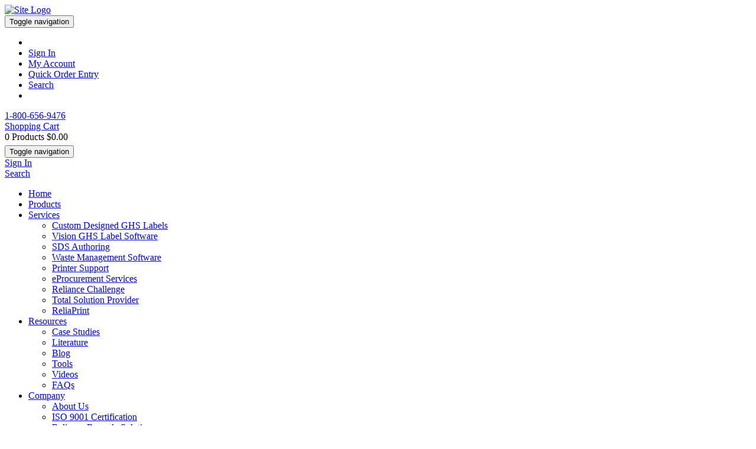

--- FILE ---
content_type: text/html; charset=utf-8
request_url: https://www.reliancelabel.com/custom.aspx?id=39
body_size: 39890
content:

<!DOCTYPE html>
<html lang="en" xmlns="http://www.w3.org/1999/xhtml" xmlns:fb="http://ogp.me/ns/fb#">
<head id="Head1"><meta charset="utf-8" /><meta http-equiv="X-UA-Compatible" content="IE=edge" /><meta name="viewport" content="width=device-width, initial-scale=1" /><meta name="SKYPE_TOOLBAR" content="SKYPE_TOOLBAR_PARSER_COMPATIBLE" /><title>
	
    News

</title>
	<!-- DataTables CSS -->
	<!--link rel="stylesheet" type="text/css" href="//cdn.datatables.net/1.10.7/css/jquery.dataTables.css"-->
	<link rel="stylesheet" type="text/css" href="//cdn.datatables.net/responsive/1.0.6/css/dataTables.responsive.css" /><link rel="stylesheet" type="text/css" href="//cdn.datatables.net/plug-ins/1.10.7/integration/bootstrap/3/dataTables.bootstrap.css" />
	
	<!-- jQuery -->	
    
    <script src="../vendor/jquery/dist/jquery.min.js" type="application/javascript"></script>
	<!-- DataTables -->
	<script  type="text/javascript" charset="utf8" src="//cdn.datatables.net/1.10.7/js/jquery.dataTables.js"></script>
	<script  type="text/javascript" charset="utf8" src="//cdn.datatables.net/responsive/1.0.6/js/dataTables.responsive.js"></script>
	<script  type="text/javascript" charset="utf8" src="//cdn.datatables.net/plug-ins/1.10.7/integration/bootstrap/3/dataTables.bootstrap.js"></script>
     
    
        <script>
  (function(i,s,o,g,r,a,m){i['GoogleAnalyticsObject']=r;i[r]=i[r]||function(){
  (i[r].q=i[r].q||[]).push(arguments)},i[r].l=1*new Date();a=s.createElement(o),
  m=s.getElementsByTagName(o)[0];a.async=1;a.src=g;m.parentNode.insertBefore(a,m)
  })(window,document,'script','https://www.google-analytics.com/analytics.js','ga');

  ga('create', 'UA-125783292-1', 'auto');
  ga('send', 'pageview');

</script>
<script src="//assets.adobedtm.com/175f7caa2b90/014e3c9347d5/launch-a7d47295bc3b.min.js"
async></script>
    <style type="text/css">
        img
        {
            border-style: none;
			
        }
		/*
		img:not(.logo-image):not(.ignore-global-width):not([id$="imgNew"]) {
			width: 110pxpx;
			height:auto;
		}
        */
        INPUT[type='image']
        {
            border-style: none;
        }
        .GB_header
        {
            padding-right: 0px;
        }
    </style>		
		
        
	<meta name="vs_targetSchema" content="http://schemas.microsoft.com/intellisense/ie5">	
    <meta name="Description" content="Reliance Label Solutions provides industrial labels for harsh environment applications. Our petrochemical product line includes label solutions for containers from IBC to small bottle sizes. We also provide label printing software, printers and printer consumables to ensure you have what you need." />
    <meta name="Keywords" content="GHS Labels, drum labels, GHS drum labels, GHS software, laser drum labels, BS 5609 labels, BS 5609 drum labels, reliance label solutions, reliance label" />
    <meta name="robots" content="nofollow" />
<link href="App_Themes/Reliance/css/animate.css" type="text/css" rel="stylesheet" /><link href="App_Themes/Reliance/css/bootstrap.min.css" type="text/css" rel="stylesheet" /><link href="App_Themes/Reliance/css/font-awesome.min.css" type="text/css" rel="stylesheet" /><link href="App_Themes/Reliance/css/main.css" type="text/css" rel="stylesheet" /><link href="App_Themes/Reliance/css/prettyPhoto.css" type="text/css" rel="stylesheet" /><link href="App_Themes/Reliance/css/price-range.css" type="text/css" rel="stylesheet" /><link href="App_Themes/Reliance/css/responsive.css" type="text/css" rel="stylesheet" /><link href="App_Themes/Reliance/zcustomsStyles.css" type="text/css" rel="stylesheet" /></head>
<body>
    <div style='display: none' id='baseUri'>
        <span id='baseUriSpan'>
            /App_Themes/Reliance</span>
			
        <script  type="text/javascript" src='/App_Themes/Reliance/startup.js'>		

            //  
            //  The purpose of this script block is to include script file hosted in App_Themes
            // 
        </script>       
         <script>
             window.onload = are_cookies_enabled;
             function are_cookies_enabled() {
                 var sURL = window.location.pathname.toLowerCase();
                 var cookieEnabled = (navigator.cookieEnabled) ? true : false;
                 if (typeof navigator.cookieEnabled == "undefined" && !cookieEnabled) {
                     var maxAge = "; max-age=60";
                     document.cookie = "testcookie" + maxAge;
                     cookieEnabled = (document.cookie.indexOf("testcookie") != -1) ? true : false;
                 }
                 if (cookieEnabled == false && sURL.indexOf("cookiesadjustment.aspx") < 0) {
                     var redirectUrl = '/cookiesadjustment.aspx';
                    window.location.href = redirectUrl;
                } else if (cookieEnabled == true && sURL.indexOf("cookiesadjustment.aspx") > -1) {
                    var redirectUrl = '/default.aspx';
                        window.location.href = redirectUrl;
                    }
            }

        </script>      
    </div>
    <div id="fb-root">
    </div>
    <script>        
        var CurrentURL = 'https://www.reliancelabel.com/'
        var CurrentProtocal = document.location.protocol;
        if (CurrentProtocal == "https:") {
            CurrentURL = 'https://www.reliancelabel.com/'
        }
        var GB_ROOT_DIR = CurrentURL + "Tools/GreyBox/";       
        function ColorSwatchImageMouseChange(imageID, img_src, width) {
            // Update Image URL
            var re = new RegExp(imageID, 'g');
            var elems = document.getElementsByTagName('*'), i = 0, el;
            while (el = elems[i++]) {
                if (el.id.match(re)) {
                    if (img_src == "") {
                        document.getElementById(el.id).src = document.getElementById("CurMainImageURL").value;
                    } else {
                        document.getElementById("CurMainImageURL").value = document.getElementById(el.id).src;
                        document.getElementById(el.id).src = img_src;                        
                    }
                     if (width == '')
                    {	               
                       document.getElementById(el.id).style.width = "auto";//width;                      
                    }
                    else
                    {
                        document.getElementById(el.id).style.maxWidth = width;
                    }
                    document.getElementById(el.id).style.height = "auto"; //height;                  
                   
                }
            }
        }
        function ColorSwatchImageChange(currentIconID, sCommonID, imageID, img_src, width) {
            // Update Image URL
            var re = new RegExp(imageID, 'g');
            var elems = document.getElementsByTagName('*'), i = 0, el;
            while (el = elems[i++]) {
                if (el.id.match(re)) {                    
                    document.getElementById("CurMainImageURL").value = document.getElementById(el.id).src;
                    document.getElementById(el.id).src = img_src;
                    document.getElementById("CurMainImageURL").value = img_src;
                    if (width == '') {
                        document.getElementById(el.id).style.width = "auto"; //width;                       
                    }
                    else {
                        document.getElementById(el.id).style.maxWidth = width;

                    }
                    document.getElementById(el.id).style.height = "auto"; //height;
                  
                }
            }            

            // Remove border on all  Icons
            if (sCommonID != "") {
                re = new RegExp(sCommonID, 'g');
                elems = document.getElementsByTagName('*'), i = 0, el;
                while (el = elems[i++]) {
                    if (el.id.match(re)) {
                        document.getElementById(el.id).className = "NonSelectedColorSwatchIconImage img-responsive";
                    }
                }
            }
            // Add Border to selected Item
            if (currentIconID != "") {
                re = new RegExp(currentIconID, 'g');
                elems = document.getElementsByTagName('*'), i = 0, el;
                while (el = elems[i++]) {
                    if (el.id.match(re)) {
                        document.getElementById(el.id).className = "SelectedColorSwatchIconImage img-responsive";
                        break;
                    } 
                }
            }
        }               
    </script>
    <form method="post" action="./custom.aspx?id=39" id="form1">
<div class="aspNetHidden">
<input type="hidden" name="Header1_ToolkitScriptManager1_HiddenField" id="Header1_ToolkitScriptManager1_HiddenField" value="" />
<input type="hidden" name="__EVENTTARGET" id="__EVENTTARGET" value="" />
<input type="hidden" name="__EVENTARGUMENT" id="__EVENTARGUMENT" value="" />
<input type="hidden" name="__VIEWSTATE" id="__VIEWSTATE" value="ejbbTXrM3awUAhdKMXNatQVtNQMBEpuMSwN9V3ylAXUquL9uXGb6MHhXQLcS4+QFJSJ90QtEcTaxY8RJwYG3PTNdyI5237Ay/J8KtIBYyrQqzH+6j/mIRGc1l7PfMaidkbupoisdVdnfCUE+MY3tUWfHQduG9vAaoDn4N3Cwmr2acrpZADfPvjZONCdSgxCKoCcg5pDdXzl5mk9N0XESnX0Htv9xKH8WleBFpL542F8TJBlRM3BNzk/TpzRjrk7vBVK2WuaJnx1H2ALsft74o/dFx+Eb2zfNzD+kEjs7+M/SNQhJJ7ooELQ7xqJwXG1Pr0XVkXqHOMqnNmS4s8/xoDpYYA+nkC03A9SQrxec115oDcabJr3ZBEI+ehxF/iro29fz/dAR0P8s61fj1xwnN0hT6rZZnX83eBvvCIL/jViNQ4AczkGyUZU+/KHvUNLnNi2yI3VDcBQxf7wjyXNfM36TrmfNmFtnb18cLRPOY8B1cWtiyavYcgYtTxl0HeG+6s742u5FiCf/iUUBFP5qOhVwy05l60f/lYWt3Pibq+EhWPg5nOHEUxqsjtuvbtvpsKmmtJWd5KjI6Mru5HCXMnvOY0l4jrVZPzpNgOJboy73B5dWcomBJCwTUse7t8JkIAQ0vNVY0YHQjiX1GNGU6q1pb8x5BYNwwOrYhBt6B5XrQeCMvK1k5m/IM8wpRVNb+eG6gVlfn0TugtpMgJKDxVMVq5JPlUyDjrSxSewjpI9TWaxO+TlFq9HdEHzQv23cf/rfPEI147Rxoz7NLS4yyaWP90ecS+CUgg8wt3lRDUt8GNbn41ycvUqVpSFK4cFm4OA7TFNbrrqH6Boq4dRnZdwdKSSI1efyEP1OElZIoth43fOaqMhN6Qlo6gsCNtNY3xoBS2t+hAtugoMgf1ZrynkuF5UluzzWsYU4rq2X1O9hfZHJzbhkYEevX2/Hg2CFHU3G3Z1GXdJuClcugTDWPmssiLHlrYXqwbWRsjQz9wf/D1NRb1SKneXqam592c4N+FWla4vMSAhhUEXjw09p/FN6TcqLAGO+LjUivDCniKq7zlKzJczySnsJhCRs2nllX8nsRMbuWBe/Edkzh7iNlQ6+nG4bLFzP0/TPZJmgX9LzV7qHBvejYhCC0mlX1MAN4cM/MBiVgf8MeuQNuB1lQKnAAGODcfrmlAKSEpnpNO3lwWAyB+Wu2yG4vF3cB55q5N4ZHQG7NDIffoMEIsEBxMl1WL6+ROS8XfD9Z1+5RXfz9dfEvyRJAPlOvpWGrBTq5mhcuqpia3f08ab3YDSjnk/nWB8bJVicjiuSm5lmEj+NZK6T5ojJCEi0afhuaB82BOY9w26dMtvikVZSbstWGXkxf1ECKpr/b5WuV5ZR0TDOH/wx3T31wnMR2qrMOI/yhcWQ2KIxFclrAVTlM8sACYlRXaXCMORC7jmQPUiwoiitxnGiZBLTjmIHJJpRQXxqmO1Umh8uG6bRVEYFNY4tiJ7BdC++2kgxMDPwx3kG1Ekgid/QvhYxn71J2LDeENalmAqvFJSObirFpr0SXP4NTvMD5qsLAHk0lQUSts8UISFg/Sal3+BSM09U2CMYeIzXypISKf65T30PUIvHO2+ogrO4y68g3sI9f8gImKeawlGJi4mr2Q15mqe2HgPSEggiOJBfSiFRlEFvk3vcyLuldRVj1n03KwsvkZhpSzcPa5XF+HC1zoKFcMyF6bgFHc35t2KbgTb0YcGhwx/kNr4pDJKVtFc7U1KwXFZcIwvz+ILUMQlW+ZvUXsGR9P3lSvwfdzVN1ei3N+L0DggZnu+osdPw3rke6xPaxdM2JD+AIeftqRMAe/TQi4OyQDS00fR3Pc1AdRVIAyJaI+drc7A732YzhcsftJqbwQtl/gMGPbbDR2/j45FCllnRthyMuoqB+qxEeSYeibqY4BATsbVZ19qiuy4ehxCK6+uhWLvOjq/XR7HurORMZ/7zQSEluM42jWv4nAcflWsg97/gbbvcCVPx4W01gcCTMd1dK9/PLn/BFNQ/SMAUAv95C1pVOQ8tTzy6x6Siz5qISl4ZuQBEa0SxV78mr4nCJ6koFdZymgXxpCLwTSp/N6Kiw3SUzvBhf3hq7Xhj5IHgFd8+oHWc04r92GxqhpsfIKksz750/A7SPChhEemhynn/4GTzbsn4XdvW8UjjXQcXqsKv3PYG8svnss8SFXlCfBcLSj1IiGM9RXtS4ijCOPXJXj2F13ZJh0j5l87kHVQokNate1yZ0oYY1RhYwTRTkTTZD7v+r3xssMOlP8s7MQti0Y4fPTGGyyaBheB/Xpcze3xn/[base64]/EoX4NnM5dI6VH0QaXLpt3yIXk5ieIgAeWECssXWDted44F0TFNI0Y91Rykr7bo+nWbNhlCNLyEez8WZSTqEeWdGb9e4VhprjISWLM0bqZV6EXc6uldtoaEMsGAEYQx5sEifwkd+VTpmrgyQdvlGgyh56+cbzTlkkRMcTzmMZUWYuhHvP4ysCx8eOepFvA/KJFZioT1UCxdjV3cEi3L5QV89zO9p7awipikVzfaXrb7y1qSznu4bJtE2j45QLK/d4yrJeydnEBk3mvC3iGJQRzmDysXYzBmA02cLIQDVTJZJRu+B7QjiBlQWTh/ZfcyaDuGJSph6lzysDVhsNTtZF1osMwTMIRz7XjM0LLMAImJsLd2W1LVjA0r/NVVxDhQ0jH0X4g0dVcC5sujQkKvF16GyeAFxes6WzMKqz8tlO8sO9riYDseEPUA9hkX9Cp4D0M4ziPGF+ASXxJgjKoZUwdnUXK25GmJCCQr65roNyo6IB7c17tvha1ncnRY0Ylfwm2F/omEQS7sVa8yXOLEzYZoEKoXr/L+fJXuCdcQIru7k2D5ZyM7UK7aICRo1KqrxA2p37eDuS4suKvNmhkbG28XC32kVnpsvwcPk8c3gfVsSJ6ar23rmefpLbSs5Qohh6mEkLBUX28Czknwe/Th/v8CdPdFzpjXi8MSFwDgclHNimeTdDGB5sgEqnd2hUKnGb6VfOVFrvY1Z7qxhlQGjVOUjXAHWOF/ZQaTsa0mStK6aVJ0cMU79yzPdB3CdlhN2dYXGqxMf1UQpqJcl7BThREIFlf6qst5/g09XKwfpInXIjBJ7Yk0uIqUIrKiMKUmtB8C1kWmw94S9iqHCe2DDHclTe8XTV9N346bkWrEV5PSajw1o5uF8GtrQRBDndgDVtaAwM+aYoMhh+HWgRBA0x7M8nSgkfPcs9ovlSf/gl6ms/zindd5eFDY0f31k77/9ffT/X9YK7oAMArjbbgk7oBtdcYiZRWi4qv4xF2vQDUXuilmiPg3iOGr91tAbY7st5ocHaua7+uM8eWh2d8pqi3K9bfQ3NTLyJAas3JynnBzB/5flR7h3fpWNc7dX/9xd2wnBChj5/YvOuB637kZrJ0Lu3Q57KpRLPwt89+1iBw2Njzl7vpdehE0+JFR1ZsSe6T4YlHVYUClekfTy/Mbw3yOn+4SRdlI1U75FsmbHu4GsV2+W20HBK1iYrYnJ10HSGjkQIBhIrvvbihEe6solg5Lkr9SdIdRWgvjl7+HfGIQ3nRkTml/CMYCmHTjgrgkyc7ast0NP4yoddhMiA1M2j5jTv+BMt9/Os+an3fYvpld8oMiS5KT+vyrPdR5rawp93fi+FX8LYkI6kC7i0pLZ5nbfAX1/H5ksTrsjZ5wfL0EwOBYyY4CmdHV/4uj8pZ5MLehWX1V6rW/bcCe+ziCj2WS6FH6p1TDfSsYn4qJ7hBA451yD9pCgXfCN84Yvs4VNEc5Bz6OBEHMvXBpaijonILISZUxoqVbJZTGylauSAz7stWsE56TJbRJ4GOMDJiiI8ehxH1/wrNdeCpABJTceJnRwic+NB9S6DFmu1zSH5+0RNS9NZNxt2xyP2g5LBNdYoC+u/qgok1zm4pJXK460T9j7Vi7l72C/afh6rQ1lzqvXUY248oCfDRl9Ss7zujRcRL7jB39t+szoOH764QJYDWFF3MZKUcBXCf3nzWcLQqbne5yko+9+Q2OznBoUbvhnCZxUHgxLb8xbUrpbNNhI0S4Esbw2iprFBGc7jtL2Aztuf+ARXELHg24o7uVGc/SVklvGsnwTjJA5h6LP4W8osUVdVott77Z6XLolrh5zKwn8RtfDHfqXbGabjwJoLFjrODfJaqRICJCZAxJ9zGGfVzPo+u3bjFjjnJml/010Tv43wyVzwTJDXdeFjdsafPH+21Z/gz/YZOqEXj+HLFKcNts3ierVruCyyKrRvCBCnqfhtJvWhNubO87U+QwyQj/4GHtgg6RUg3bqnm/lmy0/436nEyali/HKPpOpdkOUujajHD/oDdM6LjC6losE5KvsErG1eIlV6kD6zfBfFRoGOdOY245vplRjJvw5ZKiIXQh2JMoYLH3xRP9td/2ba4NDzDVoli/iXrDXTNW88oUFXjB/I7yT4RJD/Q/9TGh9NlZS35p/Sbw7LXl2Ewg87M9GhnWrJ9/OS9nbCyvLIIhCmVwKrdKWITd1WH2YE1C8TJFHKAvUAW+frE+LXoP9VNlaptYSqq/9pbyjUAZH8Lv75OvVCcPXAwGgzodilKly0umct5cNZrV7kk+ma140S1AktB/MNVY1S1dkjCxxgAJuStX/X0XBisNySvMzPNUdcPiU2UY/PFMUKKkhSOv45mZ8yqpXLesvhYJNJeZGtIwzG9aT4vV8cQ3XgLB4CgDV6cZKVNRFCgnEihpwGNwx2BOf1KcloP0dYIQDcf65mxWWZJDY0P/GTgy7VaeCPfrz9tIg940roSKdLAWA+etNIGZDly7SxkOiVumTv9iu4vC9OTxLPWJwMtu1y4cETOehC+BN8R3aAIMZ05PjxEhYrus7DRCUSwM0RUtal2h0/LWPIbYK9OM/0dPtKjSEc/Qw1xzxrCeK8GpCGj7FlSXAPdGuECruGhnciD+dN5t8pDI5nSyOvRo3VxFG9/[base64]/+n2nxxtsByIYTVMkZ2z83+k6rmTNB5WqSmtrZm3WaEc0dOjOVvraMmrM9D8oix9dwBhMyc6Jjb+9qzYanGEu2ktyFocTWIcgIJZD5m7oMFiCOYEXz260SNdT5Wh7t8/FimHGNqE3WdTeQVUnIkwjk/V0FAQ2UQ9MLzvVshsPaDBN1gO8Wxtu+YuGzZt7LMmWdfrBFuv3QdBhFsKlFflP8HzJgji94Ww3XutCawtSzO+isHlUuEwF+gWlW5J8/nivRMAxN5Vp3HTy55obxRyUu8dCdd97KPRvRVy5PXmbvxiNpHAI0Ne/hUb5OrcWCp04eGjzxr7kiu0qLl9u9DmscjY3OwsmS+v/JqLqwFBz6royJ3hq4M1uJKrToOHmzvrQIV4okrKqRQLOQAUNqkX8/scOhSgOtYTTFZ31vtvPcWB2pmSRrnl4F3u2Yu9T+W16NdRZs1gMK/7pX2OvpxJD4LoT3w7Pr/PdvisJehgN1tRwcIi/oMvazXu0F7zgcSOjnBHSa9/SrlCIiZRBpjK0bqsnTeZk/AkQqRyb9EKBSK93tur+ZO8zb3yDkhFZN/gO3UgpgotsI21BsrgR3t2bHuYOtD+esOOBwfgdNIA3LrurF1mBvzNkcFqqOH9LZRVabkGqUGc59Y2RP3DOb4mKhIU6YML37E45wnHsBdmhXm4sbdLsSef5lTHtnOqsTBXIVIRC3Rxi45Cbr6oaRnZL0WyDkL77FMb94wHRMV/yOqcB333Zddw02bEXujpAjldxyeyZLc3/x0itArWj16k89Qkn5SW2InYEon5McoShNwqF1k/tcC+F/SST9haw0xBvrzNj4h0+x3kZaMedsEp1CFG0gQOggGWCv7pLkoQZ/3hNJbyvWlzGsLoyFuR7+1J5LqdK0MVwuEiYtI+y5gmUe4mkJuNR4spLaOvgNY3ET8wCtB1/0s7Wn1SwgZCN4Svh2aj/XrRyd1ETg3pbMxFsX9j/ydALBylpDQV4Pi06c2EQgFUSBYvg1OeTgEnGeSqHFeoBokCgZlDBTZ9pR83fnam1hhfSY0aw5dMhv1wVtxghSh5k36cPKJ2TueT/+4psYkxqCw+gT5F3saNexnLDrc60zVAQKmPPnjAVgqbC/ymJGdUsRT1iM4dv9DFHhVT0ZPrQPdWuUhZBE9aWR2CW92m6/rJbUEiPlouW6Vr8qQq/TlJvT9iM7JK2RtTJbP2WEGypY3l50bSS4IoXFdE8h53JKy39vSPY6ZM8ZgiZfK4jkV7pTjCVcKoxAFDyAAKvUnIDTjUmska4ED98Rgs+310Kdf1PBPy1AuMKVB1oND576a++Nu4zMKacgHUxv5nT7o9ztlUXOXN9/EmwZ8nus+xzvfsHBLVcwn8W1wZPWr+XktQDeFE4xnjv4mNLv79XrZsvHy25tsA13J25fRJmh0/VC0XcjuREipxTUL3vRKrlNu+rp/sMJXRaw+X8jTwKqlmtkchH+qzLiH66jCDAFaImVQxkljj8fwk9D4TMSzbjJb8wwm4mC1RqqSPLgCX1rlSljNQILtJYeVAQ/Eguyyer8AAyuCHuRcPxzwQrb8Pd/[base64]/sA9rYSQuQX80pQb3Kqf+lFigE4kChmyC0YwfxcwYYCWLQ1V4jVfNbbnMeH62OSyEPE6RxFID4o/Yutgf8WGoJ/Rn3tljJW9otebXYxQ9r0kZC0cV5OKgsqMQDQPP0aj4mYS4Nmv334fCqdwJgjpN/zVccDBVlMK/ST/[base64]/8PkhUeyGdgZ3AIRUxeVPuj2xw9ILcaxH4+7Cy0f0w46N3Th2tvQ1N/n/M3VYncU1G9B8GNx3zki2Qx7DPJiOC9zuzCb69/B1HLn9OJ0GX1SUOkfxtrEbSmia2M2ik40tzPiWNaR5CCeMusb/tVsqi5Z6IkhLrbVcItL/wuMEi/rsSMIlmOF8aOUOotIIG7/28vP5UYTfuxdDP4LL8SFTN9L+7q3uBrcRt48BKURvBWksb+2/0xYm/Arhk5LR2Yd72tImo/9Z2s2M//tpnxxTSQVRWT870CWYOmfPLVuCnLimcTxAGFQTKmHtbhqq5gle1U+u33knYQ0Q69gxUP2YnKWj2NtQdANsCUluIOW4ZBJFyRGqNEN24952x6lphRuFgY2fdUwbB6RKYfVak+Y4rjaJhqJJy7QoXGQYg/c45M+B/Wfc6DqwwrzlqYZe/IBOURJc4F4AX6bPEM+6nFaiOC8xKxhaGGMfKnQ0mur6LKonoCwAx3+kccPOwZvF/noRySmyoksC5wiMt1/hwWvel8nQbjBd7fftmsv4yHZ3spblja4tk4y+wxtmtP9OkOb1lGkYs3b8C6ROIXWW/ijFe7wxPHTDX6LU38htcTR3XYk1pr9XaoXTRSPwZAdAogZ7BEblol6UReSTJH6bsg5pFp/sEfhrgByDQfFMO+4RKjWsWi69gQhsnx0l1XJ6BJ39yAqfcdpYwdN1/h5rNiIz/iHzlJgBl+v+rBMrihdFtuC9W/bwtl73JKfOF2aDKZPL3qrqgEWqvmzD4XLKFbOJ1qEkoi8vG6vtVzPzl9ECzuOungLiv05p/AOMp57mC1FYKwd8ogjrrazD6CJtbG1jmXEsoCX9PXQDiA+2InPXTg8+HHmgVVeRNeO1f2MKV3WA5NuqB6ytsWeBZ62HMnu3qjMcXpgoqA/rNy5T1rtygeFXMChm8AIVI71L4Czyz8VzdGV0HOtMjVVW9S6bm//OdtxihlHXD9pN93Wfdwem0CkKEfmjB+AJt6m7oFcaLOfug+JwFGtk4D3qeG7920uWR/ZJJB1jz1HerZ41ENATYfpox5Gb3YuC6AeMqTkWN50AHxsKaymsITvk10H4VYJIls/OZZGWpIKFiicgXDOg792Urf2qNwLK4IGtm35W2utEHCrAL4mYbOukO5ukO8Rwo4p7OkSF8Qjlk/fohRh0w1yDd9ffH7HpNWuJjhlJAP/7/e1R8PwLQyNXmIV3pvRz8atBZ9m/bKH44scNR8M18MIih/CISSLo3jcuVs2yFTnoDmSehYEjtQCVZp4eoiHNvnjY9NC8JA5npFfHnuPf/owXbITuuk0lzaBaEdt4/xFZhrorDEQRSsWXRFJXxnYHWgl/vDO4dv508js5CxPPQFpxzxw8RygNGJCWFSr1jn5BqbKa/7x4vgX+ycUgMlJbW+m5+blETdQ7efPfLQ2ymJItiGrZzj1VMuX1UFoFnwT27yHERhVn4RoBglbygnjwFjUayP6A89WTebcf3SBYbS+UpSfvrTvngfOKRrSd6tF4YGL/R5R7VgezxH3BVqzjeRf2y/fScIH09rVm4lg9SGt40KYMCm+zOpl/pahUScJmPrUjLg906tmfteXKORVcIV9uLbc7PXS9G43mfU965wZDV57FytLebbgwAs1LwtLf2f2x0OhDhIBaShmNFsg66xroSEeRw/m/[base64]/jdim0GJguU68LWPk7KZ65MsK6d6RKumZkovBxF3quS6Y5bNwBsp2OB+kIrMRm2em2T1px9bFK7E9bl39VJrAfF4h6ParFmJnhnuw1o374EYgYErpjtX1DfhmvLcV0eBNvjiR7F2WFfcbuKN49hUUybJvrkS3X4X1m8nBPZhBiLX/Q6YrX0qzUmFS/0h3fBHg9IdMC/w3o1pyrgsQt2p579bAob8ovG2GH3TxGvuyXs4SNnYwxtgRvehMfQY5TMrOzkmXxESBupUIPU6Y30HA4yHHIBT+sMXetWLoDidkvjoK9key7wjx2hMz2HJimJS6hZmdsJRr06h0/C55GZxFodCIeI0/rJ/HLYVkSOm9Qc+GY8LEIgE+Y7k34rHZQXo2fDFF4/yuW9RBEF7rHEwLQGOMgd3AYZ8sUcPWBo8Eey66Ppj8gycfmB2r76JviQZn+HA4v5FgN1gXTxd8s6BpG06R91furbCKoh2H0KguGrVGp7MCPjnqsvZN+nmL4MdGb64KRBnE3Y3f0lABpiKtnOsM19JlgDFyz9q6SP/760U4OZkiWW0sZMs2kgIEfKCiXiUwx4BHVjBuZPMZ9bVYi+pkZZR40REHSiIX+Zbq4B7eCJ8xpnZPjv/XPn5n5y8EXYmy0vFr0TF8vGeyssaCM+5MnAjedkgH6nm8TMCZOmbMYDZ0q7pWQPLsiBDQhRDac2Mzhqx/NujLujkxo5F8rxKibQonFfR1Zy7VlOELwZVEFn7if+rLw+Fpz+EAziRq2ZKkV+kPqrurJWiZTWEcFTKSlvIArd4vjLVlPtKcmBOUVIZIumh2ldNm2ROq9jvFhUmo8p3fF/meAHWSSBONHEGcMye9rCNzjttvSow0UgQBftrXe1o0gEf027jh8oGGo9dN9teDtjOpPuZveSQJaSfheWNsW7HfUqG8GThIoMcMyybGI1K+bTOfP/AC1ycxLVZKF2s6LGKtJeVcZsKM5K5OEoA+CCL8cP9r17KqnJh5low3o96C8wDiGagIC/43HyEoCvIFC48jQpVjQF2kcg9SHTcR4JfIBcfVEtljSD+D3EU4rfGwEDNcukS0UMZNzGn4y/ojw4U5f0G/uemrKmhaEo67rAPbHQVe2Nf4cX67+LGIh3aCLRdP5Uz3XxdKNjWGJkX8QpgMtK6OvMJt63CAqI3UpzVyIZHJNmPIzFspPHfw8JK88d38ofjxmdXxAu6DJUTAWViJtOLx4T1r2EA8zAUI3V8cVQiXRraDmWVPrDBlN6xa6lFUgCV82BlL8NHCiSn/XKt8cfEjlpYqtOL/EZjxKXCGzY8wdmOSFEGJtj70voiG5po6oES/7R4yjFuq3eveNX44XFDSJuHUaLlkW/Xhdq17YIw04Wde6X9ZNxeznh0pV9klpbtZ07XSWCgqNV3HnBU+YN6WEV08D1pxxvqKDNTW3fejileNAOgkoFyw5MTAVT8OCLfLFdu28KMgqTcej/lcCUJPfFuvn00GCmwCO6hNLGzGephfEB9qt8W/fsBBlLFHGFQF7k6Qk4IeleyBfPQodd4h9ir6H2NzoStUN/qWsZNH2cjs8qChk9Qw6Ay/hCK4V/Zzs6O5oqkwLMK5vvlEeFAs7TqQckVv6kVbU8XB2S8HAEvEjvmcawZsop6rClZcFo2Vp/MWhKIj+Jw0HSHxtdSGCbYZfzDXRv1sPt4q/7v8sdgM6PgklCWjrOcgu+pslkggWDHDkbQPLppWqb28NjaSBN0hM54KDGj6s4z93LlyfEbhf9n2dPa1p5bXhad/idUUuSDeYlwy7DeirrSfvJOD+G+xFmIkGRXVU+ql64BLb64IJo6s/39fVsrk5KMgjVu0/PkCimtyl5bC3rcUc8vk6WAzLwDY0XAyaqrLealxvbSqd4HO7fHOrDFQJ0Zt6hmnwytdJbnTpLi0RqWcthi8/R6d+97oOlLq6ImJq7xO+Bz5+ARvRw5cCYIfwX11Eo7S5wlWnFOoF5Csic3Qinc1RTzUy0xTLiIlzO3ivZoXR5M8Y1z2wGOiZQ4pgEHWXJsthjxiSTp+v2mt5u8YVZ8s5ZKmCT/[base64]/[base64]/oySLgVkcjkDyfNWWMAe9Zz3Wl7ihNQTiNtFXyTIDLdl2yp/a3Vm4MeBb3jFP2gPSfAVBb4aiA+sGxuXvKSEZ/DAJu23x3rDW0HIsnh7znNaDV+iXo42Xa5pBhbZYnogBmAKqvE2a82mfJJ3aMK7DCQpdd0imANd7iVxqio77kauIau92VY8MyXPenHQWxPB9FRUuOpoRKdAqgRdO/sPrP9Yxe76ITg9+UhicTY5rX51M7t4xPjY4z7RNwcEvAynZKAv2ZBQUzT5MLGwKYEd3cGb6PAURclVZYrtTLQKkEcOYzWzgxaW1/7BxAlyQrmDvijWjrKrHgtCxhLM9w99U4xzqLRl5QYauCRjsSTAu8rAHfq8BEZOT6Zou7eT0w00IuFJNzJxEijtORANkaVhxqK6EqArfqe/dfYeExbOMRYpHGBFBBAwMatZaD6u2ADAf2C0qvqRfVXAOYZhpiGZ0kjp4gTIgsw9sQ6UnLmsaYykqYWpSjiMTEi6E1lHy2TmFLu9BnxPieZbXvaC9O7Tjyt0bKIb2afBeqP/YE3eK/3Fl4W4NgOfjz0p7EtF4uHk14sANYpMGvtlo1OVaJGddPP/QeEzHNJupu+rdeZqQSlP3oQS+fvT8xbfo0na6TlT/qlacprYs0e3mLR4jLhzA0Hqn5SJSWy3cgliP7BgcFfLMjTXrOXL7aaerj1gSMRokOVZlni+YEwNhxe4WwetQ/QwdUaD5t5z9m78C3SJuq2kivOPZ6meeCkUyHVyQP0WCyGRTecyHsC/PYjhPhk3zJ0gSuy1ieQkfdctLgJ2MSiJ1KH3QxVdgovDaTGSkwNoJ/UAZttmPes5lmijIlytKV9qwrcMjjNGhvS6AsEpO3nJDU+NrqdcZeXTGONMm+ZjAGSvLdGJbXW9D/xKDD3hNPfZ7AvLoJa/[base64]/2aQSQrF1zjEXYb2M7otyXnNsM6wADFuMPEzxg2mLX9Z4wcqUOv0HIVf06spfTwT45eDx4fxd9LICargYC1/mufljQlEKp2cVDxqwL0FBLopqndhIk5kVrUTSpPhaiTZ/aXImYpg7Rrwtj/cFaWnuajhDh6uPP206mMzzgFzOH22DUWF8mYSlDGd1qd3u+OdJ3Fxeo7Lh0231tgSwIz18Se4uKcR6LwsE5MBRPPnkX4bU1p2T58PleRW+5H0LII+XrwMb0u0/9ddRd5oyJyS9/q/K94rXEx0adpnHndaEP1GkIsw/LA/1BDmkP4LpG/bNLsEUxFL4D6l9Gb6MATBE0UwabIYTn5hQ1qdv0YUl0skW+gPHyV3KYpQhytNS2VakLzMEmcYmSEYyJ0YO+WmzPZdlcU+diZlH6uKuu27pLmZLR6io/VHaPKOW6tUBuUb63u91elehhe5CE2T4jNJEJqtd/PFHAtrF/qU19gQ01aaXMTfcBYa38WlWuuk9ba+XtVvxd5fNCVQhFsbi1ngR5m6qE9jW+W07QhxDkps2gx0cJJTRsae1qaI8alZvxRZqpYsw7RrnyV+F5NxbqlYzhfeKrmO/JryZAZw42YZT0XDC1gzq6G/IGuA0BwjpzB5zNSlEAGeNzuq5/CwBDIs2WDLXdEZyLBxylB3K8L555WduUuFRt9/4AbW08YeigUCzdwJxkat9GcsDSHGldJqP9SEebzIJP5VlZV65WudRDdf/[base64]/KDIjId8vrOHHa+lZrm1IDfiZ1T9rORGlKBPVKop/3c4s7ah9dcmDygvNSbuhLmdvnvOo8kJDUbdNSiS1alYar4yFzdXR2roHBEgKn2HW4f2snMtInPK1HLEjazM7NB55FsqvX0hK5XHqxct1IMlDt5/qxnYEj3mQzPD7CbEDRz7rOYz3htNC3bCbd7wj4MpR1dofdeNQvxaP1NV1aQItWbnfCzn6kqpGrh051ewaRyg09RsMjYir99m8KKvUPv5YdzjZSUPKWT2btBjFttTj83NNC5JGfLrW8hO8N3pIVRFNHdVkGDTZfwC7r211Z8Zhkf6S2vcNOsyHiYjwNaQzfhePNJm/tnd1KJTaq55jO275aF5GSmihx+sKN24DFoLcegQXhlpNeQ5btWeqAiPgkU/tAHM/6ZTy4Kv6Lxp20jAwBlD2jlcNeIXp8emytyntMTto9GFNLF1LpfhuIJaXNDBR8lbjP1kX0NHmtqpcbRnpMy9fUqR0KO6dlHgm/V5SDGLH+RSk1sgpb2nYT85FIToLWCmqTtDGscY63Hv5eL5/5YjzfgbjeZ8UB6fMJ7WHeCyCF5CIEUooRXJxdbnhJ2bpKZJjNX8Le8RQ8I0BhrOQqV9bPuqByvAZXpjtGtMOhvoAAWCVNZ4RJnZiLSkgoO3t55NYCnlUZ95o48TUj2NWQdiSeMhOwsBZ0EUkNsGnZEaM/6ye1r1vCdF8yxyx4g9GMU/sA3qflicvuiYtWQBYQa+dRnnIysqYInyqBM7SERMfUShrzMrsPHyRqDLNgkTwBFrzPQpQ5M+uHMYmjU9DqW9YtsniXma76ufqF8A25Z1Mf9DyGI5QJrs4XaYLbXIbu/yViwFlZpk9YppHX7INfk9+ezhDopmreGHkIz+KdSSgl3GF3H1pSpRmwwifSQvitmVNHD2FDizIzJF2Y20hrqHxAZSfTdgEbPOjtTkLfmMlmN6+n14saP5iXhhpgl/xQ5/9tZylprOZxDXQR9W9K9Nno3Tmi5R2m0crnSyzQPp0F0FtO5th5B4a5mYFgnINKFMsRkOepQ9Q/17iU3bwi+ZhkaTNiXOft5m+AvXboWKiPUCDAznCdRFwp9yfwqBMkX7C/kPvYn16oQACXnvAac+0FWH8YteQqccpUetXzYrP24PSF8cRTdPb/I/XTyxhl65CFzIc2brhdbduFge3288kF182fvdL47JNzZy9Fp+2egy0Im47HnIuA5/AKBUOXFWmXXjJuP+aWvhUfT3jepPtPvB9249Aq+6s/[base64]/G5lYxJ2Gn7mLVxZKAGZD2h7QCbOEYkoJ3TUFZABIBsKDUUk8EDRggjglIGJ8sG7YveyVR9a4Z+IpVdoxLsQxpbj9tMSmAy5gZkSTH2uUs/4L7PkSHoYxooW0RrZQTd8BBLXe4aL4O9rOZFSo4YQfQV0fIrCzuoKC5a1U71A1PeIkJWWZgxAPVbvEIHFi4y94+4cLNSFXTiMOs2GuxAGsEM7NiEtm0rkuN6Zlnx2NmyjWGYIbW7Gz6zEeIJQze4cWgSB7zST0tSvaw98SBYgEDjDtrY3j9CZZIyAfWPVkTBEYp2/913G1hrP11GW3M0UNdulFX4Tl5jz0EL9a0w4ZQxt3BMFWBUV7TCy/88XtVGS5ECpBDkJ+hhmlitYICSGC27QbG3+mj3pCNKUwdi67OxjTvx6vpmjo0WDYs1h74ZMf71j/mqGGy43IttU7NIc1BBRhlNXoNp0N0Lin23o/KUMRrDUSkfDxG8JoCdi7eM0VdkaRwbMkqIOJtI3noUi0QBpVv/Y6Fw1c94DYs+K2svXbEqpB6RD3BiYkncHDT2xDJvnUGYcAbAK6h162dJN2NqyVa/NvkvAzDwDck8gAVdNl4YjXzsq8ZHhSSVDbHWcsDHySrlzij72l7G5hwV8KQUuBT0GaU35pJryGlAvlBdLfxyZvMnHsRC530+7vpAtsZi4nj75k3qwTVBMdd2N00hoJUZQ5zGJPBnTuZHB7oNXIwIQJz0oZ/Qv1/sNAXoy7egCBcV4OKCgz3DW5Z7fJZoUuw9adtoMiH7BJ2hShJu6ziDRQf7+X/SrJDPwjqHY0zf2l4ajHvPMi9Bo7NVkqv9SQAOL9ydTpTJru+AFro693HGtLBSELm63CstatxHUFiqwKvdghAegIrVloROmJMmNBsUiagHqJ8rBUVQJU/cVDhx0zKRbOcfiL4D6KjsCZ6Lfz65FNEx90/10ZC5aE62Q82+0kApxA6q/1NhQkZ4PLl+jyR5b6s0LU9CfulctaeUyZr2LAyinvhEVJS/gg7c40SwuLwaYzaZv2A4aDOU8nVTtBUcBDAkUXIjzDt0rAeUAchKzP1GfBXsYvh6qjOL4wjm+nbf93ah3Cx/+2L3RgcgJzkOHwTXhGmYLcY5DTm5d+zPmjLxyg6sXkXoMaoNa26GXBkO2brzyDfECYpa414HgRmVu5BNw2BInUs1Ms6XJFG045RuG6Wc8fxI7nUBoMW3UDwOUq5gCyKOUyXdcL1E+VkuVMsVcW7QD9PJGxPCfrR9P+/uyAIna9yFOwXyffnoUVHkjpTgCL1kD6dWynmDFedWwqGnFbQN3S4RikEeErVX4MpNaVp44MJtdLkpBIKUTUgDKJZGa67AnLKWpAHoGOtzdLYbBZ71jwCfnRUErevvq2/UFkjp5TtjNaCzRDeqvC118SPu2sHHWqfYhsPcusE6uGA8LbIsUfcvXVC22c5fwt495TIv2I2Rtj/[base64]/XYmlCGX1KLQEyPmd3EjXuP5WTnAgbq4L1jM2Aq497bMExrRY96twMKNhNjpxCT3ojLI+TNJqis7jU8ESe4YuhLn/Du3GtVzePoKXD3DsuxeoRBOMC90xmH9+2vzpD7qciMLFGQL4IwnVHhEwujK9jEbv3vti4aJvZ8XABOX90vbJHpEdyNTIPvOJSMPiH1D01X47BAocNSXfdmB9RSWQjT1O0sS4q2TQlQxyhkAJcaYbsJrkaC3q8XfrNGhr8RS8guTJTXP/Z4lc6pqeBnJ5dFibA7DQNl3PG26WGjOKPQQuPTVJXWlKiEznLMGN7P9Fo/Y3zuMtHqhA1cWvZjUq+BFgxeJ+GuUAw30hDbbdcyoe4xVEX+nE4faAYtS+UQQrqtQwk0f1lZC7I08VIjD5H32NG0N0htAw6TTjubwV7498KpaevxjFVAtMSlxD5703Qkerv8qKdGwbEhKdOWBxp2jzr/VT3Kroa7JDGPY/1adkfIK8lmHZNwUQxIuttt6LVLs+CxY+eZCPHUBmf6Ebeg53I7jJ6gHie/mAr8zpy7h26xlURzYjNRkJuiMELJbzWvPq+L+J8YYMwUOSF1cTk30z05XLkN0dWuQ1ifbpQcCk9bkKEk6UQrG3t+DdO3nHsjY2pHXPJrjI72oUacALNU0ZF13fCO4Auh0CKTcMyEQ47atwe464kf1hdN5X02pWlH8hdMM0OMF/+hxJBT0wUSV3iFUZPgi6j5WMSWbzs5jHujnevGz/PKxLYjDrBiuZXZMPWqeQ2PuLAqHMmWm3MBVgdcLXhvQalNiRYFJtiLjcM1NRSGcAE6dQqwz519n3uaXC5fi9D7LlBkxBg4gUzQdLVHI3ZPZmyAm63zWpU0L2/mqCPmgMIA+LD8Tn9MClUJXPZOueEAdDDINwVWK2NHR1dKXZtDcaEZdtwTRWaQvIRju6BuLxvYdwpELK4WpzcSXz9nWiUSKGBQFO1FBJuBThIHR/[base64]/[base64]/0MdD4NGkFz6WdJ+yUUXY31p0YVe0Dzxq/tlF0CrVffdCOMps45UPu1GGawkK8lPC9Y6k0nxmOdDX/7JHyeJyhSmFblZRyzrMXefXqTam/[base64]/siMLPzTHBRIB90/bsrJDvG5k/SJpTneULn0j5LZa5BRnCJnaIcJ+tKkPRu8fBsBzOJt7CxnvpjSzf8wxdbGWrOeEY/iH+q0fqAWSLP1EjJZq+Odavfc6QuQc2QgSn7Sr65Nwp+4KGMcLMo8WEtNegPyNiaLOSc4U3zU/2FcK6iPLHHuhgiY8PYRWedHzIsKgKqBrgxrwR69EvXN6HWYfSLedPVCWAv6ExlnaTtnJzbWWI0OOzcUUv1spRtWroBpfLHo2h3e9sn0ResORLLlN19txmm62SmBL5YvHHA8jCddxEP9B15W2TEsk8mr3EuxomKdGsn6uYLzYNTqX/bGiJyd/JGAGM6wRZIQC1g6f5og54q3fYFr0XdjsyMpI9SnVbBZ6aY+H4WMy1rTxe42hZj8dFJUXlDhOKVzB+a8MgN1JPTK0vBa7UUVqDHFiTXFCIpc2kOcQU0EdDttn0q44Mev+HYGH8NJc5tLMma79ZhdDsgJfFihARwILKkvkJ3vyaNQdyZ01dicgAUdvDh0t07nWyh/JixMwkO6CEpDaP9UjRRExiw2dJ7vPBJFsr1j/[base64]/[base64]/zN27kDTXxqpTmPKtwyTH5IUVyOky/AlYrncYlbm/tbfurNuJeOwkMp+b+ibACdYJoMnkkBVFgJDVEStE4t2AL6Riy94334v4JWgUpGh3/Fx+HFPDosBFx4S7fbZRY2anYsIppKVgK6ApOOUSl81wmL6RC3Xp13xy0LPHAKH2t2yHYrGOneenvO9L4ZnvXXY/vMxBu6LMY3Xv4xk5mJoXyky7p6DlAS1Iyv5NLqZVpiKI0qggD4Dn8wdiuQ8ex3c+rTZq/[base64]/Qwk7iTIdQctrbPMDH24Iq50K4JEcytK5ci1qxaEuRmGAc6PF+oA77456Tdra5MDaUrT+MBY2ntTB5LSUF9Y5xZ1JfQvRQy0xgX8CaYPb/g8iygnG2VP/NG6UpwRq1lXoMWh5U8crSUhCAY8LwwJO6Z11zuN1y2Yj7y0MA6eCvRnCgf1r4DgaPvXd0xvAK9nHAB8aj14XIahmBvgfR0UsnrtCmXNeFfUSZS+iLMwDy5VgRZPeJ73moqPyFyOEip4+zFAYSwVp7m7ziiZHBT4oZojT7IfKVSUQZJptVcuAXfpXBJNOQEy/9CBTxjoKei5wdZ1pXJC0uT/wUA5RliumR0m5yhYL5o0b1G1sipR9SWW7cZnAtfvy4fzcl066g0ir/xQ/Fg3TG2KY2et2xVsJNdLS98DcKDmIWyTqH2E/q9nNtZUt2Plea+CdGRhYwFPFaaeoWQPDL3jFQvyK5Ekbehoj6rB3YXzkVCHZUE8xL1lgGjkIlXUxNp/WXy4zC3fgGu4Rtks8P1FNgeINUM0ciCTMUSo4df5kTrdwczFkd6RxpJRimBUIeYDfRBHQ4Wm1yJiH50GQp9Atyk5F5iqpkuBXMRYQDFYXlbR8nNIo3XXWrDLNoORt3U16HAgmi7pFSJfCvR+bRRkR7CFDawVAxiP7PlfBsf19aRCPqrMWpGYaFjxZ/bOc4SnvLjkFKCpdCIFnRWebsn1SNBKF8WU0hYABxy53BArGW4C6lC6JuW3DsAXuUdo73z8hB3JOZw5r5c5n2CEHQZc37pq05nn85DQMHvtcrHtGOB1oUpvyTQ0dvene112InAOuoaxMKufhOmgU6A/rj/UGu38YnsV+5iYl1TXCU1dK1l+xa54AZndatyI7uiMxUL4bJM9/dYGH32svR+2il0IbqOkijeQ16SKID7vPITsABwVq/t+qadz9hkN0mnZyYSPsZebSSxrFIKTTDdh7Fcf2Wce1EwBYh2/4cAQctT07i+PjAb4tZJgKxwe7H6PsaPEIiDbVetLgZ0AoP8VideiJu5WL9d4xah7YTIuJ8+OeaQkh4DNFv3x1PI5h5vD/UkctS/gEO1yVLSs818Yhrcu1vkD92MTJ+Cg7VtNq60r2m1rgB+8iQHmnHeBpur5iF2ujD5hXWnrf3rqE6Y2kCJnmPmiJGro/RqMDhRzZ8gsWtYjV+jmpB1HKhG2m/[base64]/2BU0+mOtvwSZGX+P8z5WJhg4cN2td5lr5nXMSNSHZXBjljld9ei6P4EnT11idlJqI1XNAfF9IHZ3nyd7+EizmyOcIXUg6bKI/4jWMVEYeWz4nPX6AbgIQ79TJKLFIfwkAeop7/JjWDRCL0YNoy3cliDgyDNAWiDb1bHSkY7zmVgaIaDB+eCto0KfUecAGgd5j1j65C9MrRPQPix5Df8RE8mn3L9mxEkyAYgs89e65H5+sn7jMy8unzTqSeoR0awUGfR7pDCK6RhRLrcT+xjjuktiBmUIc6ssaaFA10K1TKFYYt1hTnrwye4jGKokc9oZAYbLEc/vD+m7pfpYDzZRY8JjkmNiLn1ODm914vGj9w+fTc438tQCYsf3Anl3ycrf+/QUpGQl97I2wPaouSHVxCWr+8adQQZAiMQ73K5zehdBuhIwbehNRELY5s/xXcIwVnUbjtINd4NmsK7ypeAt78fmpSZfkIN0umUzo//kPdUr0fhTvdfLIQGzY6q6rEB6NKiEZnIQMt8DcvLcfqKZ+i+K0ueLuJnR9lCymbSallhBazeW5zFhi4tMh4WObMUqB/ftpXpVswE6/[base64]/R8Gwm0K/YgaW+uCdwOiOv51HBo+DCnkTh9Vy3/mrhE7c9gPfZyCcEAAYeogorIne0lr3cuaQ/J3k2ThI26ZzVjIFr+J7bPQZtIsz/4D/HM95GMkl6MrhdndjnKUwgsHDocXVTIHAD4a311IZHhy36YTfYEHmaSMH4V/[base64]/[base64]/vzNRDgH/7MXrfkFz1IysyGEcqhTEtk8p0T2hcVC8S1ezN8IPZLBzwXiObBSTbFcluwpBm0c15b58i/RWkR0yRDip+nYmCKWaoE2H0FBIeGFrdxMYjoJa0sj1MSGZjGPrbMF6kKCCgaADh9HoBZBQXCfh4+7AYvVq4kVnpljDxgXr0eJX7ZXn3J/SYs/+fOQPQmuWtMkPrDOzzDbSJO+FLj6P9ZjBlCdTHQjs3gUjR4kjc2dQlBQuvd7MU+CltR2Y2FMy4KvHHulF6jHfyWumJSV7EBcREW5jZCMGPg9sAAnCfH4SebQjsx9omVdGOD/5Kn6nzPJILoPOEvf9EXPd1F6vdwnW7kHl8Y/kPookKjuWZLy86kEiCpRL4q90UK44JAPSGdAHH1f28L25Y6U0bZDqlo+uev11qAOjre7rtaP+XRX0voQXSWrz7dO4ggEkqrT6gSEcc1qtKFMMCkWX9me2fsOvu6pgEZCCu/Onab2o473nVM4WGykj+sg2bgVgTjBN7AGxpOXI9KYwxFeJok4mhXXqI6MWxH0CXcTHiyy/6DE6xLNy35tMrdkydIDmcUkEnEWCZa96wtK3FlQ04KpRYZke+lBAMUjDW08RojMwoNAX2MZbN3WQIFnmomVX3zyUAfiiHsv0ItXc1FN1I7A8woRKZ/kmhlnRYp05y7dN8OkziM/eBq18A3xL0AxS/2OkUf9J49houTl4/9yZY5oGFwyUySRuhsav1oXOxSig3TaFmiwUGhqblY6aP142FvfMjf1Um8li64eW8VUV5ojnbTGzM1vzS2Zfo3jpiRnsjacGuGS5Qmh6Mzb5gmpS2HltdHvw/APdv3RlTZCbmi6eXEFnCmysSYTtmIdzayxI1P1NvzelVO5cE7VYZzN4f/ZAL+FoiDexgtzZHA+yFmSUf9zJgeeZbUjmUTXM4dC62LcHoVWf23OLLHLV2N8ZjaboQzigsAN/9SNrKBQswFeO2Z48KCx30H0kcgN+xYL1WxkXCq6MYKPv3a2leGKbifY9o0DAz1HydU0p/vMCMx4wnoN8Lv4uUIU1dGPj3kvPNOd66rShuXeFcNTwZwYfJNL/r8/SaKJ9LnrOwRhBUfCgPU4iF7eggASdjs4GittfgW0WULpkH7yVonmmLARtIhGl3geVLiKJxQBS/MnZ7xIavNqLMK2PFtL3W3yLFaYvl3JbiIyep0X3WE9CNJnZXtb2SoAxeSMb0krkdTx5J3ad/UszAzKF6Hz8hw6oeN5kBDulhqRIWN9pUyRXrEyFtyRJcC1x95whPlG4d8a3o4CCM3J8i2eC5rAbHizWtV+13dJ5yaz2omcZS8w54wNf5mKPDG3R21/qcLhoLwn6r2YHrMkrKcndOcipKAt9r6jcBMlG5JlujdzWeOfYD2xyav4/MkdbqTeGU1VzAHIgBXo3inc+bQGAeekIS/6S8fufqj7dOoHLSr/Byikw9m3+shMeeq6TCgGnexXAFjwg18vtuLDVzMdxQAt+z9NNVYJeh5x8lUldrEUppH6iyzj4aPiIq/BZCm1rX8vK5NdkrYuOEE4lVvUTwMo9c0hsEo6xUDTcBYphQPQ19j3bG+pdnjfk/nCSYQyKIT42DsD1bYnLa3PBtqIftZE/6gJCe0cAZdCYF+W+mxn8W/kiLR8j8Nf1nxJU/m8wxhn5MJ7LPbUz+NkmjGYUTguy06+GUgsIBvxF82Ux7rAQkXAGpqAqYKthuFtG15pVsCP/2SaofBXnk44iXxkNz7FPf66t8o68/oYWJrxBB29gDYepmeSnZJ2k1EZOE7HS/OEejnLQ1VszPX5y2dh6IZGGKAJ7N3oF/YUwUwOysL3yT6dOrMs8+va5m4R0eleBZNnSq1ZMPm0xRbuwTyLD6FagQjKr/3KuCQkpjtW1JLKOs5IKSp8m5WxbmayH1W2Uf6x/dSPNF3FJlBY6qSQVfZe8xCnd2Af5Lo8QkiluYy7CHNZ3MbDObSnl8xmvww9T+izs/lAqy3evhl8ybCXZGp0BYiLjEKUT3QNgd8HbgGLipB6GjFBfsiukYK0h511xU7AJpT0NR3RDh3ZG8eOaFQJcJ66QIINV+nkcg6duT6s/mOPvmS9zdLst/pydV9Tx3NZ8xjcLI92kQ4jYH+zeEF7kv79cManVhFIkVoCRIwDTQ6EnHRTB1AHkfyXvbArQ1PbgcWA7iiYnxHJaRCkqWwrniJk5WGBFmN7npunXz4+OH0C79fLtva9OTNqW1q5XDGkO69EZ6bf8vpao/8rfjF769epMi0fHUdIHMYWbDBetPK45xf0XiZCfe0zgGR5zJVNB9jIGXc3LJNto9qLAPvxAPl28tn46ie5vgG71RYWhed+CcN/tbi55u7KmQ9yIpIB5cbLQPdYjBVyfJnHIEk4ChrCTrv7lRjzK97H+yfZUhVE/ycyLtP7IyRbiJpk6NrwoPLR9Ogn18oIurY6SbVahnQp/Hp/egu2ApOqonXr1dGFtFOxCVaopC3akc2LfGZXyZS7nn8naVHmosxuAl4oHVPqId7uKJp8O8+QP8rLwZM1nMtRHvXzPrskJXJDtGifskj6xqqIGXnwDEFy9ovb1KlBom06wdO+dD1K4NXbOfbRReCNNl9sMDccNtfLnYa4pM2HLCfMvHxo1Yy4jq7pzzTK9014/2s22uMITrCHbrH67eC0etbiOsYEzbiaIGBlzta4AfqMdj/llKY8z2xLPgH2O3nl3Zm59YXLDWD8L29VOaDDyr/qmR2JsWZRI1Xd4XRU1ffJRJBzwj1pp9en1dgs1OkULoPdglG8qRQAiSJQZo+idJpGgSK4pkn34KGhPDxaS4kJ4DOLMLHOjXp8aRwwUni8KTTrclrCZBWovcdt8nRCrd05z/UbbZrniP522Hkdbn6O2UfIs2QZDJZmGP5Ethu6w+ndYMA8T+ng+EHcmYCkYzkd409uqhjkXbNMTOoTy+v25/3v075kr17eoderGiRkzyoPPx0eNl7/FZb7D4DPgMs0maTPANT/LUXxF8QphiXDnGnLwVLlW8jf+KT4RMQ+ipGVDiB6/M/uBaag1IzrYrttXhYTt4lhKh86IstsSV7DQDU8qwn2iV5HCHaHMQohxL3yuDWHu+SEKxNhPd7sjlHqsKyJIgZSeei2R6xeEj+9+22RJL6FPpVKcXYHyk1TJFzWCtyxXJIatiN/ORxk51c+51K/hF/xxU6kOPLHDaY9BtnKZAFX80QF1D4LBEL/z+k4vmzCs2jXf4HbsQ0dG3ZkJvM0J7MsbRQtx/uoNolMzeTF8VTDxXxx3zhbjol/S+k2c8WU7H1ws1TbdbZd2vW87yMz6Zz2jClVBCjYqs275AuoOBfut3ohyaVIgF1Rn2Sy9eckytN+OhOcpsE72yLpOtJ0CZ/HAkcwsY28YRB/V5Yf5LiBlx+WFgqTha5aYJgEUF+6INF4lYpmGCOy4Dh66/Y7pN9jbkdxTGFFx0KFgeip9XzwyahLPyK1a9Z2AnpvZl8ATD4zwb3Af9mUh++DfIVaQhol0O0VZawx8EiR/+125yWoHrccKJ/3kAw2wL3iJyAcIReC4N+27jNLYpCY7i5uVSojUU/Oel1Pcg+ArKsdAaQfRYfcT96hC5N7aRunmwFkJvB2h3kSQre1Lv0KyRc5w16DFtTDs9gU6+3uZ9z/YTFjVeZQ2aMEQMfPo0N80KmRfWbQHhvIP5erLwE/PV9bSigc8Jtnr+0CIJeuxsNTXKYdL4/CJ1H6Wcp6oaaPEUL9CMFyot50OJUl1yT/[base64]/86SWCdpRBMT9AYvB7EgB44RRhCBxf/aADRuWfr6FjRRxpwWsMMfnglkukVWnUTmOskrg+tSsSoKsgPdRmDBr73GCHTv6+ceRodNbS31zYiS1iAJhgJfZm43Mr2r/4dze8nGGtHtqDc3dHyPz8d6IG/NntxeoG2kAYRUY/tChCRakZ41C2DAfP719L4xurd6SlmWaginWiq0L1OG7tXSuWgzotVpaxYYhF4zfQ+MIiRE9O8ydPQTHMIuMTPfQgZeVnEcSEr1sF8Lzpcf1xUhCcPHqn1VjEWbRX4oa84jxNT6ae5ssBucTSrwE56oDX6eA6EtkNmFccFpefQz0ci3xFwIDOEFRjidjXmyl7t/rO1CvWgDB9OeIgExSBpT6iBnEz6P9AMBqT4dZw90JUowgtwn/LyHIyloHp3dnKc9NkbLvJAnY0XcSfDtUtr4e37u+Abd4KT/U9iyeLxdQ3R3eADhwHjw+/bbVNqj+ObXrkpoBjuC5sQxJIyO82q3ECHUm+c6k7BdqkYROvfQCy/[base64]/YTl5tSONlnZFQ9M5kOjH5pVjryazJQefhKz9mbOOgRDe3KBHTjxrXlDC5tj9rk7gwj1HFr78mmU9QkQ42NfiyA8RODYVxjxBTVF0gpzV7V9rD4U9ez3T1QKmw=" />
</div>

<script type="text/javascript">
//<![CDATA[
var theForm = document.forms['form1'];
if (!theForm) {
    theForm = document.form1;
}
function __doPostBack(eventTarget, eventArgument) {
    if (!theForm.onsubmit || (theForm.onsubmit() != false)) {
        theForm.__EVENTTARGET.value = eventTarget;
        theForm.__EVENTARGUMENT.value = eventArgument;
        theForm.submit();
    }
}
//]]>
</script>


<script src="/WebResource.axd?d=pynGkmcFUV13He1Qd6_TZLH_jfik2ztPIgoo_R7e0b5iFRYmCSSudwuKDRc4P9Og5yISjSUs-hOozYlMqSCZ6A2&amp;t=638901361900000000" type="text/javascript"></script>


<script src="/ScriptResource.axd?d=qph9tUZ6hGPLbkznkRkqTd9VsL79lXqlfj1cO3FVLY0Xn4IApQQa1p9sMYheQYzOcogH9VygZNHEgGG-FZ3lHWayf2M2TJsSuhdOyQv6QRk83r1GfcHNwoHnCyqhQ73Z0&amp;t=246d7516" type="text/javascript"></script>
<script src="/ScriptResource.axd?d=TvpD2YGOOsCm1yWcLkKnBQ87-6qJilbGJAf3BOrHEly-8acnai6MdWRLNlelkdKdFkbvMMB0B2ArFVba3vS-LqftDo13ch0fsm9j4Ed9xHz9eWFum_SLYhQlglxRRM6P0&amp;t=246d7516" type="text/javascript"></script>
<div class="aspNetHidden">

	<input type="hidden" name="__VIEWSTATEGENERATOR" id="__VIEWSTATEGENERATOR" value="18A8B536" />
	<input type="hidden" name="__VIEWSTATEENCRYPTED" id="__VIEWSTATEENCRYPTED" value="" />
	<input type="hidden" name="__EVENTVALIDATION" id="__EVENTVALIDATION" value="xRmDZhPapD27TbwKw/wXdQyIT/yf8SyYBChnuKzQv2Aa1LsQ+4DMcckYI3k8Utt3WSlB+7xutNpLDgLeKZUgxIyUDDEEkJnEElaPbbMXkzgwAMi4Tr+LjUtSZJrgdpSL" />
</div>

                <script type="text/javascript">
//<![CDATA[
Sys.WebForms.PageRequestManager._initialize('ctl00$Header1$ToolkitScriptManager1', 'form1', [], [], [], 90, 'ctl00');
//]]>
</script>


<!-- style transforms and customizations -->
<script type="text/javascript" src='/App_Themes/Reliance/bootstrap/js/bootstrap.min.js' ></script>
<script type="text/javascript" src="https://cdn.ywxi.net/js/1.js" async></script>
<link href="https://fonts.googleapis.com/css2?family=Lato:wght@300;400;700;900" rel="stylesheet">
<script type="text/javascript" src="//cdn.jsdelivr.net/npm/slick-carousel@1.8.1/slick/slick.min.js"></script>
<link rel="stylesheet" type="text/css" href="//cdn.jsdelivr.net/npm/slick-carousel@1.8.1/slick/slick.css"/>
<script type="text/javascript">
	                                                   
                 
    //transform functions to call
       
	// Fix up asp:datagrid to support THEAD tags
	//dataTable options passed as array to 
    // Review myaccount_Orders.aspx for sample how to implement it
    function fixASPGridView(tableID, headerTrClass, dataTableOptions) {     
        if ($.fn.dataTable.isDataTable("#" + tableID + "")) {
            // Ignore, table is already inittialized
        }
        else {
            $("#" + tableID + "").addClass("dt-responsive table table-striped table-hover").attr("width", "100%");
            $("#" + tableID + " tbody").before("<thead><tr></tr></thead>");
            $("#" + tableID + " thead tr").append($("#" + tableID + " tbody ." + headerTrClass + " td"));
            $("#" + tableID + " thead tr td").wrapInner("<div />").find("div").unwrap().wrap("<th />").contents().unwrap();
            //console.log($("#"+tableID+" tbody "+headerTrClass+" td"));
            $("#" + tableID + " tbody tr:first").remove();

            //https://www.datatables.net/manual/installation
            //https://www.datatables.net/manual/options
            //https://www.datatables.net/reference/option/
            //https://www.datatables.net/extensions/responsive/
            $(document).ready(function () {
                //alert(dataTableOptions);

                var dataTableDefaults = {
                    "bInfo": false,
                    "paging": false,
                    "searching": false,
                    "ordering": false,
                    responsive: true,
                }
                if (dataTableOptions == null) {
                    dataTableOptions = dataTableDefaults;
                }
                var dataTableSettings = $.extend({}, dataTableDefaults, dataTableOptions);
                $("#" + tableID + "").DataTable(dataTableSettings);

            });

        }
	}

    
    // Fix up asp:GridView to support THEAD tags
	//dataTable options passed as array to 
    // Review quickOrderEntry.aspx and quickOrderEntry.aspx.cs for sample how to implement it
    function fixASPGridView2(tableID,headerTrClass,dataTableOptions) {               
        if ($.fn.dataTable.isDataTable("#" + tableID + "")) {
            // Ignore, table is already inittialized
        }
        else {
            //https://www.datatables.net/manual/installation
            //https://www.datatables.net/manual/options
            //https://www.datatables.net/reference/option/
            //https://www.datatables.net/extensions/responsive/
            $(document).ready(function () {
                //alert(dataTableOptions);

                var dataTableDefaults = {
                    "bInfo": false,
                    "paging": false,
                    "searching": false,
                    "ordering": false,
                    responsive: true,
                }
                if (dataTableOptions == null) {
                    dataTableOptions = dataTableDefaults;
                }

                var dataTableSettings = $.extend({}, dataTableDefaults, dataTableOptions);
                $("#" + tableID + "").DataTable(dataTableSettings);

            });
        }
	}

    

	//apply all transformation here
	$(document).ready(function(){
		
        // For tooltips
         $('[data-toggle="tooltip"]').tooltip();
		//images
		//these transformation should not be altered or removed
		$("img").removeAttr("height");
		$("img").addClass("img-responsive");
		
		//this function inherits the text alignment attribute set in the content block for the container
		//the value is applied to the image class, the style is in the customStyles.css  value can be left, right, center.  default is center. 
		$(".contentBlock div[class*=text-] img").each(function() {
			var parentTextAttr = $(this).parents(".contentBlock div[class*=text-]").attr("class")+" ";
			var imgTextAttrStart = parentTextAttr.indexOf("text-");
			var imgTextAttrEnd = parentTextAttr.indexOf(" ",imgTextAttrStart);
			var imgTextAttr = parentTextAttr.substring(imgTextAttrStart+5,imgTextAttrEnd).trim();			
			$(this).addClass("img-"+imgTextAttr);
		});

		//color swatch transform. 
		
		$(".singleProductInnerContainer .ColorSwatchTableLayout").parent("div").each(function () {
			var colorSwatchImages = $(this).find(".ColorSwatchTableColumn img").detach();
			
			//just a text object remove later
			var colorSwatchImages2 = $(colorSwatchImages).clone();
			
			$(this).children(".ColorSwatchTableLayout").remove();
			
			for(var i=0;i<colorSwatchImages.length;i++) {
				$(this).children(".colorSwatch").append($(colorSwatchImages).eq(i).wrap("<span class=\"swatchImg\"></span>").parent());
			}						
		});

		// social media containers		
		//$(".SocialPlugin .row").css("display","inline-block").css("width","100%");
		$(".SocialPlugin .TwitterButton").css("display","inline-block").css("padding","2px");
		$(".SocialPlugin .FBLikeButton").css("display","inline-block").css("padding","2px");
		$('#Header1_lnkMyAccount').text('Your Account');
		if( $('.service-sidebar').length ) {
			var pathname = window.location.href;
			var origin = window.location.origin;
			var link = pathname.replace(origin, '');

			var currentLink = $('.service-sidebar a[href="' + link + '"]');
			currentLink.addClass('active');

		}
		
	});
</script>

<!-- ZoomInfo Integration Script -->
<script>
	(function () {
	  var zi = document.createElement('script');
	  zi.type = 'text/javascript';
	  zi.async = true;
	  zi.referrerPolicy = 'unsafe-url';
	  zi.src = 'https://ws.zoominfo.com/pixel/62b5d180d06391008ee78d1f';
	  var s = document.getElementsByTagName('script')[0];
	  s.parentNode.insertBefore(zi, s);
	})();
</script>


<header id="header"><!--header-->
		<div class="header-middle"><!--header-middle-->
			<div class="container">
				<div class="row">
					<div class="col-sm-9 col-xs-9 col-md-4">
						<div class="logo pull-left">
							<a href="https://www.reliancelabel.com/default.aspx" id="Header1_lnkHome">
								<img src="images/logo.jpg" id="Header1_LogoImage" border="0" class="logo-image" alt="Site Logo" />
							</a>
						</div>
					</div>
					<div class="col-sm-3 col-xs-3 hidden-sm hidden-md hidden-lg hidden-xl">
						<div class="shop-menu pull-right">
							<button type="button" class="navbar-toggle" data-toggle="collapse" data-target=".navbar-collapse">
								<span class="sr-only">Toggle navigation</span>
								<span class="icon-bar"></span>
								<span class="icon-bar"></span>
								<span class="icon-bar"></span>
							</button>
						</div>
					</div>
					<div class="col-sm-12 col-md-8">
						<div class="row">
							<div class="col-sm-12 hidden-xs">
								<div class="shop-menu pull-right">
									<ul class="nav navbar-nav">
										<li>
											<span id="Header1_lblWelcome" class="welcome-nav"></span>
										</li>
										<li>
											<a id="Header1_LoginStatusControl1_lnkStatus" href="https://www.reliancelabel.com/Login.aspx">Sign In</a>

										</li>
										<li>
											<a id="Header1_lnkMyAccount" href="https://www.reliancelabel.com/myaccount_Orders.aspx">My Account</a>
										</li>
										<li style="display:none;">
											<a id="Header1_lnkCustomerService" href="https://www.reliancelabel.com/contact.aspx">Customer Service</a>
										</li>
										<li>
											<a id="Header1_lnkQuickOrderEntry" href="quickOrderEntry.aspx">Quick Order Entry</a>
										</li>
										<li>
											<a id="Header1_lnkSearch" href="https://www.reliancelabel.com/search.aspx">Search</a>
										</li>
										<!--http://fortawesome.github.io/Font-Awesome/icons/-->
										<script type="text/javascript">
											$(document).ready(function(){
												var loginIcon = "unlock-alt";
												if ($('a#Header1_LoginStatusControl1_lnkStatus').text() == "Sign OutSign In") {
												
													loginIcon = "sign-out";
												}
												$('a#Header1_LoginStatusControl1_lnkStatus').prepend('<i class="fa fa-' + loginIcon + '"></i>');
												$('a#Header1_lnkMyAccount').prepend('<i class="fa fa-user"></i>');
												$('a#Header1_lnkCustomerService').prepend('<i class="fa fa-star"></i>');
												$('a#Header1_lnkQuickOrderEntry').prepend('<i class="fa fa-book"></i>');
												$('a#Header1_lnkSearch').prepend('<i class="fa fa-search"></i>');
												$('a#Header1_lnkCart').prepend('<i class="fa fa-shopping-cart"></i>');
												$('.CategoryList .collapse.in').parent().children(".panel-heading").addClass('active');
												if ($('#ucContentMiddleCenter_pnlSubCategoryPlaceHolder').length) {
													$('#Sorter').remove();
													$('#Pager').remove();
												}
											});
										</script>
										<li> <span><div class="trustedsite-trustmark" data-type="102" data-width="94" data-height="45"></div></span></li>
									</ul>
								</div>
							</div>
							<div id="miniCart" class="col-sm-12 text-right">
								<div class="phone-box">
									<a href="tel:1-800-656-9476">
									<div class="menu_btm_img phone_btm hidden-xs hidden-sm hidden-md">
									</div>
									<span>1-800-656-9476</span>
									</a>
								</div>
								<div class="shop-box">
									<div class="menu_btm_img hidden-xs hidden-sm hidden-md">
									</div>
									<div style="display:inline-block;height: 40px;vertical-align: text-bottom; margin-right:5px;">
										<a id="Header1_lnkCart" class="welcome-nav HeadCartLink" href="https://www.reliancelabel.com/cart.aspx">Shopping Cart</a>
										<br/>
										<span id="Header1_MiniCartTotalClass_lblItemCount" class="welcome-nav">0 Products</span>
<span id="Header1_MiniCartTotalClass_lblSubTotal" class="welcome-nav">$0.00</span>
<span id="Header1_MiniCartTotalClass_lblPntAvail" class="welcome-nav"></span>


									</div>
									
								</div>
							</div>
						</div>
					</div>
				</div>
			</div>
		</div><!--/header-middle-->
	
		<div id="headerToggle" class="header-bottom"><!--header-bottom-->
			<div class="container">
				<div class="row">
					<div class="col-sm-12">
					<div class="nav-border">
						<div class="navbar-header hidden-xs">
							<button type="button" class="navbar-toggle" data-toggle="collapse" data-target=".navbar-collapse">
								<span class="sr-only">Toggle navigation</span>
								<span class="icon-bar"></span>
								<span class="icon-bar"></span>
								<span class="icon-bar"></span>
							</button>
						</div>
						<div class="navbar-header hidden-sm hidden-md hidden-lg hidden-xl">
							<a id="Header1_LoginStatusControl1_lnkStatus" class="mobile-header-menu" href="/Login.aspx">Sign In</a>
							<div class="sept"></div>
							<a id="Header1_lnkSearch" href="/search.aspx" class="mobile-header-menu">Search</a>
						</div>
						<div class="mainmenu">
							<ul id="mainMenu" class="nav navbar-nav collapse navbar-collapse">
								
<div id="MenuLevel2">
    
</div>

								<li class="hidden-xs"><a href="/default.aspx" title="Home">Home</a></li>
								<li><a href="/custom.aspx?id=1" title="Products">Products</a></li>
								<!-- <li><a href="/default.aspx#products" title="Products">Products</a></li> -->
								<li><a href="/custom.aspx?id=21" title="Products">Services</a>
									<ul class="row">
										<li class="col-xs-6 col-sm-12"><a href="/custom.aspx?id=29" title="Custom Designed GHS Labels">Custom Designed GHS Labels</a></li>
										<li class="col-xs-6 col-sm-12"><a href="/custom.aspx?id=37" title="Vision GHS Label Software">Vision GHS Label Software</a></li>
										<li class="col-xs-6 col-sm-12"><a href="/custom.aspx?id=35" title="SDS Authoring">SDS Authoring</a></li>
										<li class="col-xs-6 col-sm-12"><a href="/custom.aspx?id=38" title="Waste Management Software">Waste Management Software</a></li>
										<li class="col-xs-6 col-sm-12"><a href="/custom.aspx?id=32" title="Printer Support">Printer Support</a></li>
										<li class="col-xs-6 col-sm-12"><a href="/custom.aspx?id=31" title="eProcurement Services">eProcurement Services</a></li>
										<li class="col-xs-6 col-sm-12"><a href="/custom.aspx?id=33" title="Reliance Challenge">Reliance Challenge</a></li>
										<li class="col-xs-6 col-sm-12"><a href="/custom.aspx?id=36" title="Total Solution Provider">Total Solution Provider</a></li>
										<li class="col-xs-6 col-sm-12 hide"><a href="/custom.aspx?id=34" title="ReliaPrint">ReliaPrint</a></li>
									</ul>
								</li>
								<li><a href="#">Resources</a>
									<ul class="row">
										<li class="col-xs-6 col-sm-12"><a href="/custom.aspx?id=26" title="Case Studies">Case Studies</a></li>
										<li class="col-xs-6 col-sm-12"><a href="/custom.aspx?id=25" title="Literature">Literature</a></li>
										<li class="col-xs-6 col-sm-12 hide"><a href="/custom.aspx?id=24" title="Blog">Blog</a></li>
										<li class="col-xs-6 col-sm-12"><a href="/custom.aspx?id=27" title="Tools">Tools</a></li>
										<li class="col-xs-6 col-sm-12"><a href="/custom.aspx?id=28" title="Instructional Videos">Videos</a></li>
										<li class="col-xs-6 col-sm-12"><a href="/help.aspx" title="Frequently Asked Questions">FAQs</a></li>
									</ul>
								</li>
								<li><a href="/custom.aspx?id=4" title="Company">Company</a>
									<ul class="row">
										<li class="col-xs-6 col-sm-12"><a href="/custom.aspx?id=4" title="About Us">About Us</a></li>
										<li class="col-xs-6 col-sm-12"><a href="/custom.aspx?id=43" title="ISO 9001 Certification">ISO 9001 Certification</a></li>
										<li class="col-xs-6 col-sm-12"><a href="/custom.aspx?id=42" title="Reliance Barcode Solutions">Reliance Barcode Solutions</a></li>
										<li class="col-xs-6 col-sm-12"><a href="/custom.aspx?id=16" title="Industry Partnerships">Industry Partnerships</a></li>
										<li class="col-xs-6 col-sm-12"><a href="/custom.aspx?id=39" title="News">News</a></li>
										<li class="col-xs-6 col-sm-12"><a href="/custom.aspx?id=17" title="Events">Events</a></li>
										<li class="col-xs-6 col-sm-12"><a href="/custom.aspx?id=18" title="Careers">Careers</a></li>
									</ul>
								</li>
								<li><a href="/myaccount_Orders.aspx" title="Account">Account</a>
									<ul class="row zzxlrow">
										<div class="col-xs-6 col-sm-12">
											<li><a href="/myaccount_Orders.aspx" title="Your Account">Your Account</a></li>
											<li><a href="/custom.aspx?id=7" title="Credit Application">Credit Application</a></li>
											<li><a href="/custom.aspx?id=3" title="Shipping & Handling">Shipping & Handling</a></li>
											<li><a href="/custom.aspx?id=6" title="Warranty">Warranty</a></li>
											<li><a href="/terms.aspx" title="Terms & Conditions">Terms & Conditions</a></li>
											<li><a href="/privacy.aspx" title="Privacy Policy">Privacy Policy</a></li>
										</div>
									</ul>
								</li>
								<li><a href="/custom.aspx?id=41" title="Contact">Contact</a>
								<ul class="row">
										<li class="col-xs-6 col-sm-12"><a href="/custom.aspx?id=41" title="Contact Us">Contact Us</a></li>
										<li class="col-xs-6 col-sm-12"><a href="/custom.aspx?id=40" title="Request a Return">Request a Return</a></li>
										<li class="col-xs-6 col-sm-12"><a href="/custom.aspx?id=8" title="Request a Quote">Request a Quote</a></li>
									</ul>
								</li>
							</ul>
						</div>
						<div class="clearfix"></div>
					</div>
					</div>
				</div>
			</div>
		</div><!--/header-bottom-->
	</header><!--/header-->
<script type="text/javascript">

	$(document).ready(function(){
		//$('input[type=text]').addClass('form-control');
		//$('input[type=password]').addClass('form-control');
		$('table.FormTable td').css('padding-right','5px').removeAttr('height').attr('height','31');
		/*$('label').css('padding-left','5px');*/
		$('table.logintableIndent').css('width','100%');
		$('table.logintableIndent fieldset').removeAttr('style');
	});

	$(document).ready(function(){
		$('.carousel').slick({
			dots: false,
			autoplay: true,
			arrows: true,
			autoplaySpeed: 5000,
			infinite: true,
			speed: 500,
			fade: true,
			cssEase: 'linear'
		});
		//$('img[class$=SelectedColorSwatchIconImage]').css('width','33%');
		$('.ColorSwatchTableLayout').removeAttr('align');
		$('.ColorSwatchTableLayout').css('table-layout','fixed');
		$('.ColorSwatchTableLayout td').removeAttr('align').removeAttr('valign');
		$('.ColorSwatchTableLayout').css('width','100%');
		//$('.SingleProductDisplayDetails').css('margin-bottom','15px');
	});
</script>

				
				<div class="container">
					
     <div id="maincontent" class="container-fluid">
    <div class="row">
        <div class="col-sm-12 breadcrumbs">
           <a id="ucContentMiddleCenter_TrailHomeLink" class="BreadCrumbTrailLink" href="default.aspx"><span id="ucContentMiddleCenter_lblHome">Home</span></a>
           <span class="BreadCrumbTrailSpacer">&nbsp;&gt;&nbsp;</span>
           <span id="ucContentMiddleCenter_lblTrailThisPage">News</span>
        </div>
    </div>
    <br />
    <div class="row">
        <div class="col-xs-12 col-md-3 col-lg-3 service-sidebar hide servbar">
            <h2 class="title text-center">
            <span id="ucContentMiddleCenter_SideMenu1_TitleLabel">Account</span>
            </h2>
            <ul class="CustomerServiceMenuItems">
                    <li><a href="/myaccount_Orders.aspx" title="Your Account">Your Account</a></li>
                    <li><a href="/custom.aspx?id=7" title="Credit Application">Credit Application</a></li>
                    <li><a href="/custom.aspx?id=3" title="Shipping & Handling">Shipping & Handling</a></li>
                    <li><a href="/custom.aspx?id=6" title="Warranty">Warranty</a></li>
                    <li><a href="/terms.aspx" title="Terms & Conditions">Terms & Conditions</a></li>
                    <li><a href="/privacy.aspx" title="Privacy Policy">Privacy Policy</a></li>    
            </ul>
        </div>
        <div class="col-xs-12 col-md-3 col-lg-3 service-sidebar hide servicebar">
            <h2 class="title text-center">
            <span id="ucContentMiddleCenter_SideMenu1_TitleLabel"> Services</span>
            </h2>
            <ul class="CustomerServiceMenuItems">
                <li><a href="/custom.aspx?id=29" title="Custom Designed GHS Labels">Custom Designed GHS Labels</a></li>
                <li><a href="/custom.aspx?id=37" title="Vision GHS Label Software">Vision GHS Label Software</a></li>
                <li><a href="/custom.aspx?id=35" title="SDS Authoring">SDS Authoring</a></li>
                <li><a href="/custom.aspx?id=38" title="Waste Management Software">Waste Management Software</a></li>
                <li><a href="/custom.aspx?id=32" title="Printer Support">Printer Support</a></li>
                <li><a href="/custom.aspx?id=31" title="eProcurement Services">eProcurement Services</a></li>
                <li><a href="/custom.aspx?id=33" title="Reliance Challenge">Reliance Challenge</a></li>
                <li><a href="/custom.aspx?id=36" title="Total Solution Provider">Total Solution Provider</a></li>
                <li class="hide"><a href="/custom.aspx?id=34" title="ReliaPrint">ReliaPrint</a></li>
            </ul>
        </div>
        <div class="col-xs-12 col-md-3 col-lg-3 service-sidebar hide resbar">
            <h2 class="title text-center">
            <span id="ucContentMiddleCenter_SideMenu1_TitleLabel"> Resources</span>
            </h2>
            <ul class="CustomerServiceMenuItems">
                <li><a href="/custom.aspx?id=26" title="Case Studies">Case Studies</a></li>
				<li><a href="/custom.aspx?id=25" title="Literature">Literature</a></li>
				<li class="hide"><a href="/custom.aspx?id=24" title="Blog">Blog</a></li>
				<li><a href="/custom.aspx?id=27" title="Tools">Tools</a></li>
				<li><a href="/custom.aspx?id=28" title="Instructional Videos">Videos</a></li>
				<li><a href="/help.aspx" title="Frequently Asked Questions">FAQs</a></li>
            </ul>
        </div>
        <div class="col-xs-12 col-md-3 col-lg-3 service-sidebar hide compbar">
            <h2 class="title text-center">
            <span id="ucContentMiddleCenter_SideMenu1_TitleLabel">Company</span>
            </h2>
            <ul class="CustomerServiceMenuItems">
                    <li><a href="/custom.aspx?id=4" title="About Us">About Us</a></li>
					<li><a href="/custom.aspx?id=43" title="ISO 9001 Certification">ISO 9001 Certification</a></li>
					<li><a href="/custom.aspx?id=42" title="Reliance Barcode Solutions">Reliance Barcode Solutions</a></li>
                    <li><a href="/custom.aspx?id=16" title="Industry Partnerships">Industry Partnerships</a></li>					
                    <li><a href="/custom.aspx?id=39" title="News">News</a></li>
					<li><a href="/custom.aspx?id=17" title="Events">Events</a></li>
                    <li><a href="/custom.aspx?id=18" title="Careers">Careers</a></li>
            </ul>
        </div>
        <div class="col-xs-12 col-md-3 col-lg-3 service-sidebar hide solbar">
            <h2 class="title text-center">
            <span id="ucContentMiddleCenter_SideMenu1_TitleLabel">Contact</span>
            </h2>
            <ul class="CustomerServiceMenuItems">
                    <li><a href="/custom.aspx?id=41" title="Contact Us">Contact Us</a></li>
                    <li><a href="/custom.aspx?id=40" title="Request a Return">Request a Return</a></li>
                    <li><a href="/custom.aspx?id=8" title="Request a Quote">Request a Quote</a></li>
            </ul>
        </div>
        <div class="col-xs-12 col-md-9 col-lg-9">
            <h1 class="title">
                <span id="ucContentMiddleCenter_lblName">News</span>
            </h1>
            <br />
            <span id="ucContentMiddleCenter_lblContent"><p>&nbsp;</p>
<h2 style="text-align: left;"><strong>At ChemEdge Show, Reliance Label Solutions to Offer “Rub Tests” of Latest Drum Labeling Solution for Harsh Environments</strong></h2>
<h5>Visitors to Reliance Label Solutions’ Booth 307 can take samples of company’s JetMax 9006 Drum Label, to test durability and resistance against various industrial chemicals.</h5>
<h6>July 14, 2025</h6>
<p><img style="display: block; margin-left: auto; margin-right: auto;" src="/images/products/news/Reliance-Label-Solutions-JM9006-Drum-Label.jpg" alt="" width="400" height="300" /></p>
<p><span style="font-weight: 400;">Paola, KS &ndash; Reliance Label Solutions &ndash; which specializes in manufacturing hazardous container labels for the petroleum, chemical and environmental industries &ndash; will invite attendees to conduct &ldquo;take home tests&rdquo; featuring its newest drum label for harsh environments at <strong>ChemEdge</strong>, August 13-15 in Louisville, KY. At its Booth 307, the company will provide samples of its <strong>JetMax 9006 (JM9006) Drum Label</strong>, a matte white, Kimdura, water-based inkjet-compatible (WBIJ) solution proven to remain adherent and legible even in exceptionally rugged environments. Attendees can then conduct testing at their facilities to ensure the label is suitable for various applications.</span></p>
<p><span style="font-weight: 400;">Reliance Label Solutions’ JM9006 Drum Label features a 4.5 mil face-stock compliant with BS-5609 Sections 2&amp;3, which focus on the print performance of labels intended for use in marine environments. Measuring 0.8 mil, the label’s general-purpose permanent adhesive provides good initial tack and ultimate adhesion to a wide variety of substrates, while a coated 50&#35;MF liner adds to the label’s overall stability.</span></p>
<p><span style="font-weight: 400;">The JM9006 Drum Label exemplifies Reliance Label Solutions’ commitment to providing versatile, robust industrial marking solutions. Per the former, the label can be written upon
with pen, pencil, surgical marker, and Sharpie-type markers, and can incorporate color-on-demand in compliance with GHS standards. Per the latter &ndash; robustness &ndash; the JM9006 remains reliably legible and adherent even in temperatures as low as -40&deg;F, or as high as 300&deg;F. The label also is backed by several association credentials, certifying its durability and enduring legibility in harsh environments.</span></p>
<p>&nbsp;</p>
<h2>________________________</h2>
<h2 style="text-align: left;"><strong>Reliance Label Solutions Implements Centralized, Customizable Label Printing System for Prominent Canada-based Energy Company</strong></h2>
<h5>Vision&reg; GHS Labeling Software streamlines, safeguards and simplifies labeling operations throughout energy company&rsquo;s multi-location organization.</h5>
<h6>July 23, 2024</h6>
<p><img style="display: block; margin-left: auto; margin-right: auto;" src="/images/TinyMCE/Reliance-Label-Solutions-Label-Printing-System.jpg" alt="" width="400" height="300" /></p>
<p><span style="font-weight: 400;">Paola, KS &ndash; Reliance Label Solutions &ndash; which specializes in manufacturing hazardous container labels for the petroleum, chemical and environmental industries &ndash; has equipped a prominent Canada-based energy company with a centralized solution for versioning-capable on-demand labeling for a broad range of products. The system comprises a tailored iteration of Reliance&rsquo;s Vision&reg; GHS Labeling Software, which is serving to streamline, safeguard and simplify labeling operations throughout the energy company&rsquo;s multi-location organization.</span></p>
<p><span style="font-weight: 400;">Vision&reg; GHS enables companies whose products contain hazardous materials to organize and select the vital information their labels must include. The secure, cloud-based software utilizes on-demand distributed label printing functionality, with centralized content and user controls enabling production of customizable, high quality GHS labels. To meet a broad range of GHS labeling needs, Reliance Label Solutions offers three editions of the software: Vision Express&reg;, Vision Pro&reg; and Vision Enterprise&reg;.</span></p>
<p><span style="font-weight: 400;">For the energy company, Vision&reg; GHS is providing several efficiency-minded, resource-sparing benefits. By allowing blank labels to be printed on-demand &ndash; in color, with varying logos, branding and OSHA compliance pictograms &ndash; the software has helped consolidate the company&rsquo;s labeling stock for improved internal warehousing and workflow. Combined with the software&rsquo;s standardization and centralization elements, the result is an &ldquo;upstreamization&rdquo; of labeling practices that makes the entire process simpler from inception.</span></p>
<p><span style="font-weight: 400;">This centralization yields another key attribute: accessibility. With Vision&reg; GHS, the energy company now enjoys a reliable and structured platform from which each of its plants, partners and selected third-party vendors can create tailored, product-appropriate labels. The setup also allows for intuitive categorization and content consolidation; for example, easy delineation between labels requiring distinctions like Transportation Dangerous Goods (TDG) and WHMIS. The system also lets the energy company limit access for various label types to only relevant parties, a gatekeeping feature that heightens security and quality control.</span></p>
<p><span style="font-weight: 400;">For the energy company, the benefits of engaging Reliance Label Solutions as its singular labels, software and printing system vendor has become a foundation for seamless labeling redesign, allowing for more aesthetically pleasing labels that remain squarely within compliance and specifications parameters. In the near future, the energy company also plans to incorporate the Vision&reg; GHS system&rsquo;s metrics gathering and reporting capabilities into its labeling operations.</span></p>
<p>&nbsp;</p>
<h2>________________________</h2>
<h2 style="text-align: left;"><strong>Reliance Label Solutions Launches Free Hazardous Chemical Labeling Operations Assessment</strong></h2>
<h5>Confidential and complimentary, new GHS L.A.B.E.L. Profile helps companies labeling hazardous chemicals follow compliance best practices.</h5>
<h6>February 21, 2024</h6>
<p><img style="display: block; margin-left: auto; margin-right: auto;" src="/images/TinyMCE/PR-GHS-LABEL.jpg" alt="" width="400" height="267" /></p>
<p><span style="font-weight: 400;">Paola, KS &ndash; Reliance Label Solutions, which specializes in manufacturing hazardous container labels for the petroleum, chemical and environmental industries, has introduced a new program designed to help companies hone and streamline their chemicals labeling operations. Called the GHS L.A.B.E.L. Profile &ndash; short for Leading Assessment for Best Practices and Efficacy of Labels, the confidential and complimentary technical inspection service provides an expert-driven assessment to help ensure companies handling and labeling hazardous chemicals follow compliance best practices.</span></p>
<p><span style="font-weight: 400;">Valued at $3,500, Reliance Label&rsquo;s GHS L.A.B.E.L. Profile creates an accessible labeling safety and standardization platform between chemical companies and labeling compliance experts. Steeped in best practices accrued over decades, Reliance Label&rsquo;s team can seamlessly engage with chemical companies to determine their most pressing labeling compliance challenges. With an eye to these priorities, a Reliance Label compliance expert then conducts an onsite assessment visitation, followed by a comprehensive report that offers practical improvements where appropriate.</span></p>
<p><span style="font-weight: 400;">Reliance Label&rsquo;s portfolio of hazardous container labeling solutions is designed to withstand and thrive in harsh environments. While best known for chemical drum labeling solutions that meet stringent GHS, HazCom and IMDG labeling requirements, the company also offers labeling-adjacent GHS-compliant solutions such as printing software, color printers and printer consumables.</span></p>
<p><span style="font-weight: 400;">Consultative, collaborative and customized, the GHS L.A.B.E.L. Profile appraisals also include a weighted average that highlights any areas particularly at risk of noncompliance. Several manufacturing, warehousing and logistical scenarios can be assessed, including labeling application infrastructure maintenance, storage temperature and humidity, and other issues that can adversely affect mission-critical label performance.</span></p>
<p><span style="font-weight: 400;">&ldquo;Our new GHS L.A.B.E.L. Profile comprises a confidential all-things-label health checkup for companies handling hazardous chemicals,&rdquo; said Troy Lucas, Product Engineer for Reliance Label Solutions. &ldquo;Our chemical customers intimately understand that labeling environmentally sensitive materials is far more complex than a quick print-and-apply. In this industry, labels and their application techniques must stand up to exceptionally tough conditions, and this is our way of standing with our customers to best ensure compliance and overall labeling success.&rdquo;</span></p>
<p>&nbsp;</p>
<h2>________________________</h2>
<h2 style="text-align: left;"><strong>Rusted and potentially hazardous steel drum found floating in Texas channel, intact label helps US Coast Guard crack the case</strong></h2>
<h6>August 15, 2023</h6>
<p><img style="display: block; margin-left: auto; margin-right: auto;" src="/images/TinyMCE/Drumimg.png" alt="" width="372" height="372" /></p>
<p>A leader in compliance label and hazard communications, Reliance Label<br />Solutions lived up to its mission when a rusted drum was found floating in a Texas channel<br />earlier this summer.</p>
<p>The United States Coast Guard recovered a 55-gallon drum near the Galveston-Bolivar<br />Ferry terminal on Galveston Island&mdash;badly rusted and corroding. With the contents<br />unknown, the potential for contamination or hazard could have posed serious problems.<br />However, firmly stuck to the side of the container was a nearly pristine hazard<br />communication label.</p>
<p>According to regulations, any hazardous material must have a safety communications label<br />adhered to the outside of the container. The label itself is subject to many compliance<br />rules, such as BS5609 Sections 2 &amp;amp; 3, governing the permanence and durability of the<br />content imaged onto the label as well as the physical durability of the label. Reliance<br />specializes in these types of products and the systems that create them.</p>
<p>The label on the floating drum detailed the materials within the container along with<br />contact details for the producer. After tracing the label to a batch printed through<br />Reliance&rsquo;s Vision GHS Software, the team was able to identify the owner and origin of the<br />container: a marketer of the larger material manufacturer.</p>
<p>Brent Spackman, creator of Vision stated, &ldquo;This is the beauty of Vision. This is the essence<br />of why it was created: visibility and tracking.&rdquo; This case perfectly illustrates the importance<br />and purpose of hazardous container labels as well. Had the label not been legible, the<br />container may have remained unidentified, contaminated the environment, damaged<br />boats, or injured someone.</p>
<p>Investing in quality, durable labels can make the difference when the containers are lost in<br />the water. Safety communications are critical to protecting anyone who comes into contact<br />with the material&mdash;from employees to pedestrians. There&rsquo;s always risk when handling<br />hazardous materials, but effective labels and hazard communications can greatly mitigate<br />that risk.</p>
<p>&nbsp;</p>
<h2>________________________</h2>
<h2 style="text-align: left;"><strong>New Reliance CEO Named as the Company Celebrates 20 years of Service</strong></h2>
<h6>June 1, 2023</h6>
<p><img style="display: block; margin-left: auto; margin-right: auto;" src="/images/TinyMCE/Brad 3.jpg" alt="" width="412" height="460" /></p>
<p><span style="font-weight: 400;">Compliance and durable label converter, Reliance Label Solutions, has a new CEO to head the company. Brad Zechman has been named Chief Executive Officer of Reliance Label Solutions and sister company, IDENTCO. His appointment comes following the retirement of longtime IDENTCO CEO, Scott Lucas.&nbsp;</span></p>
<p><span style="font-weight: 400;">Zechman has more than three decades of experience in the automotive, electronics, and industrial industries. His previous positions in leadership make him exceptionally qualified for the role. As President of Adhesives Research in Pennsylvania, Zechman was responsible for introducing a more effective commercial strategy. The changes led to significant growth for the company. Prior to that, Zechman drove growth and profit expansion as VP of Global Packaging at HB Fuller in Minnesota. In other previous ventures, Zechman&rsquo;s strategies have proven to boost efficiency giving way for noticeable growth.&nbsp;</span></p>
<p><span style="font-weight: 400;">&ldquo;It&rsquo;s exciting to see the company come into a new era of leadership. Brad is a natural leader and businessman,&rdquo; said Jim Warren, Head of Technical Department at Reliance. &ldquo;I&rsquo;m confident his impact within ILH will shape the company in positive, prosperous ways.&rdquo; As a day-one employee, Warren has seen the transition of leadership before.&nbsp;</span></p>
<p><span style="font-weight: 400;">Originating as a division of Graphic Technology Incorporated (GTI), Reliance broke away under the ownership and management of Jay Frankenberg in 2003. In 2021, Frankenberg sold to a private equity company where Scott Lucas was named CEO. Lucas announced his retirement earlier this year after nearly four decades with IDENTCO.&nbsp;</span></p>
<p><span style="font-weight: 400;">Zechman&rsquo;s appointment comes at an exciting time as Reliance celebrates 20 years of service to its industries. Focused on petroleum, chemicals, and lubricants, Reliance has served some of the largest manufacturers and refiners across the country in their GHS and hazard communication label needs.&nbsp;</span></p>
<p><span style="font-weight: 400;">With an undergraduate degree in Chemical Engineering from Rutgers University and an MBA in Finance from University of Pennsylvania, Zechman enters the company with a promising future ahead. </span></p>
<p>&nbsp;</p>
<h2>________________________</h2>
<h2>Reliance Introduces New Laser Sheet Waste Labels in Partnership with Quantum Compliance</h2>
<h6>May 3, 2022</h6>
<p><img style="display: block; margin-left: auto; margin-right: auto;" src="/images/TinyMCE/Laser sheet waste labels_bb9376e1-6320-460d-9fa3-1a3318a473a1.png" alt="" width="500" height="283" /></p>
<p>Reliance is excited to announce a new line of Laser Sheet Waste Labels for your compliance labeling. Utilizing Quantum's Q-Manifest software, users can print a variety of waste labels directly to their laser printer. The new laser waste labels, designed to print two labels per sheet, are available for Universal Waste, Non-Hazardous Waste, Non-RCRA Regulated Waste, and Hazardous Waste labels.&nbsp;</p>
<p>Director of Business Development, Jim Garvic stated, &ldquo;We believe this new form of waste labels will allow for more flexibility for our customers as well as meeting preexisting needs. Reliance&rsquo;s mission is to take the worry out of labeling, and we feel confident this new line will be a major asset in continuing to do so.&rdquo;</p>
<p>The Laser Sheet Waste Labels are now available for purchase on the Reliance website.</p>
<p>To learn more or purchase laser sheet waste labels, click here.</p>
<p>To learn more about Quantum&rsquo;s Q-Manifest software, click here.</p>
<p>&nbsp;</p>
<h2>________________________</h2>
<h2>Reliance Printer Partner, NeuraLabel Releases New Callisto Printer</h2>
<h6>April 1, 2022</h6>
<p><img style="display: block; margin-left: auto; margin-right: auto;" src="/images/TinyMCE/NL Callisto R2R Unit.jpg" alt="" width="433" height="216" /></p>
<p>For years, Reliance Label Solutions has partnered with NeuraLabel to provide industrial printers for compliance labeling. NeuraLabel has recently released its new printer, Callisto.</p>
<p>Popular for its speed and user-friendly interface, the Callisto is making its way into the spotlight as a timesaver in the compliance labeling space. The printer boasts speeds of up to 90 feet per minute making it ideal for small to large label runs. Beyond the speed, the Callisto allows users to print on a variety of media from 1&rdquo; to 12&rdquo; wide bringing an option of flexibility to the label printing process. Callsito also has advanced unwind and rewind equipment for roll-to-roll applications.</p>
<p>Click here to learn more about the Callisto Printer or reach out to us at <a href="/cdn-cgi/l/email-protection#2c7f4d40495f6c7e4940454d424f49604d4e4940024f4341"><span class="__cf_email__" data-cfemail="a2f1c3cec7d1e2f0c7cecbc3ccc1c7eec3c0c7ce8cc1cdcf">[email&#160;protected]</span></a>.</p>
<p>&nbsp;</p>
<h2>________________________</h2>
<h2>Reliance Label Solutions partners with Quantum Compliance</h2>
<p><img src="/images/TinyMCE/Quantum-logo_small_2a5b4596-994a-4c71-a36b-e894fe26f488.png" alt="" width="304" height="107" /></p>
<h6>January 20, 2022</h6>
<p>Reliance Label Solutions is proud to announce a formal partnership with Quantum Compliance, an SDS authoring and chemical management software company. Working in unison with the chemical, petroleum and environmental industries, the two companies are confident in the advantage they can provide to customers. Reliance and Quantum intend to leverage a comprehensive solution of SDS compliance and GHS labeling to ensure regulatory compliance within the industries.</p>
<p>Beyond SDS authoring, Quantum Compliance offers software solutions that assist in maintaining compliance and advancing efficiency in the areas of chemical, waste and safety management. Quantum offers flexible consulting and services to match the unique needs of any company which Reliance values highly for the benefit of its customers.</p>
<p>Reliance feels confident that the partnership will enhance processes throughout its customer base. &ldquo;OSHA compliance can be a challenge, but Reliance&rsquo;s goal has always been to take the worry out of labeling. The Quantum mission aligns readily with that making them the ideal partner for us,&rdquo; Director of Business Development, Jim Garvic states.</p>
<p>Reliance Label Solutions, an industry leader, has served the industries for over 30 years. Their expertise has been extended to some of the biggest names in chemical manufacturing and the likes. Beyond GHS label conversion, Reliance expands their offerings into label software, printers and consumables, HazMat training, printer support and more.</p>
<p>To learn more about Quantum Compliance,&nbsp;<a href="https://www.usequantum.com/" target="_blank" rel="noopener">visit their website</a>, or reach out to your Reliance team at&nbsp;<a href="/cdn-cgi/l/email-protection#a6f5c7cac3d5e6f4c3cacfc7c8c5c3eac7c4c3ca88c5c9cb"><span class="__cf_email__" data-cfemail="e4b785888197a4b681888d858a8781a885868188ca878b89">[email&#160;protected]</span></a>.&nbsp;&nbsp;</p>
<p>&nbsp;</p>
<p>&nbsp;</p>
<h2>________________________</h2>
<h2>Reliance Label Promotes First Female Press Operator</h2>
<h6>March 19, 2021</h6>
<p><img class="img-responsive" style="display: block; margin-left: auto; margin-right: auto;" src="https://reliancelabel.com/images/TinyMCE/Chelsea%20Spiller.jfif" alt="" width="322" height="417" /></p>
<p>Reliance Label Solutions, a leading provider of Global Harmonized System (GHS) labeling solutions, is proud to announce the promotion of the first female press operator in our history.</p>
<p>In July of 2019, Reliance Label hired Chelsea Spiller as an entry level production associate. Spiller had no printing experience but showed enthusiasm to learn the trade. Within months, she was assisting the Senior Press Operator, running the flexographic press with little assistance, and seeking as much on-the-job training as she could get. Even amidst a pandemic, Spiller made Reliance history by becoming the company&rsquo;s first female Press Operator in just fourteen months. Spiller&rsquo;s supervisor and Production Manager, Jeff VanDonsel, said &ldquo;She may not know it, but she has raised the bar at Reliance for women in production.&rdquo;</p>
<p>With March being celebrated as Women&rsquo;s History Month, we at Reliance are proud to have Ms. Spiller become such an important part of our team.</p>
<p>From taking on industrial roles during wartime, to fighting for equal pay, women have been on the front line of change in America. Now, Chelsea Spiller stands on that front line at Reliance Label Solutions, inspiring her colleagues to pursue advancement in any profession they choose.&nbsp;<strong>#WomensHistoryMonth2021&nbsp;</strong></p>
<style>.compbar{display:block !important;}</style></span>
        </div>
    </div>
    </div>

				</div>
				
                



<footer id="footer">
	<div id="footer-top" class="footer-top">
		<div class="container">
			<div class="row">
				<div class="col-lg-12">
				<div class="footerbar"></div>
				</div>
				<div class="col-lg-5 col-md-12">
					<div class="row footer-menus">
						<div class="col-lg-4 col-md-4 col-sm-12">
							<a href="/">Home</a>
							<a href="/custom.aspx?id=1">Products</a>
							<a href="/custom.aspx?id=21">Services</a>
							<a href="/custom.aspx?id=4">Company</a>
							<a href="/custom.aspx?id=5">Customer Service</a>
							<a href="/custom.aspx?id=41">Contact</a>
						</div>
						<div class="col-lg-4 col-md-4 col-sm-12">
							<a href="/help.aspx">FAQs</a>
							<a href="/custom.aspx?id=3">Shipping & Handling</a>
							<a href="/custom.aspx?id=6">Warranty</a>
							<a href="/custom.aspx?id=40">Returns</a>
							<a href="/terms.aspx">Terms & Conditions</a>
							<a href="/privacy.aspx">Privacy Policy</a>
						</div>
						<div class="col-lg-4 col-md-4 col-sm-12">
							<a href="/MyAccount_Orders.aspx">Your Account</a>
							<a href="/custom.aspx?id=7">Credit Application</a>
							<a href="/custom.aspx?id=8">Request a Quote</a>
							<a href="/quickOrderEntry.aspx">Quick Order Entry</a>
						</div>
					</div>
				</div>
				<div class="col-lg-3 col-md-12 credit-icons">
					<!-- <script type="text/javascript" src="https://seal.thawte.com/getthawteseal?host_name=www.reliancelabel.com&amp;size=M&amp;lang=en"></script> -->
					<div class="small-icons" style="margin-top:0px">
						<img src='/App_Themes/Reliance/images/icon1.svg'>
						<img src='/App_Themes/Reliance/images/icon2.svg'>
						<img src='/App_Themes/Reliance/images/icon3.svg'>
						<img src='/App_Themes/Reliance/images/icon4.svg'>
					</div>
					<!--
					<div class="small-icons" style="margin-top:0px">
						<img src='/images/PCIDSSCompliant.png' border='0' width='180' />
					</div>
					-->
					© 2022 – Reliance Label Solutions, LLC
				</div>
				<div class="col-lg-4 col-md-12 smallbox-outter">
					<img src='/images/PCIDSSCompliant.png' border='0' style="display: inline-block; width: 180px; vertical-align: inherit; margin-right: 20px;"/>
					<div class="smallbox">
					<p><strong>Reliance Label Solutions</strong></p>
					<p>205 N Gold Street <br/>Paola, KS 66071</p>
					<p>1-800-656-9476</p>
					</div>
				</div>
			</div>
		</div>
	</div>
	<div id="footer-bottom" style="display:none" class="footer-bottom">
		<div class="col-sm-2"><div class="single-widget"><h2><a rel="nofollow" href="https://www.reliancelabel.com/default.aspx">Home</a></h2></div></div><div class="col-sm-2"><div class="single-widget"><h2><a rel="nofollow" href="https://www.reliancelabel.com/cart.aspx">Shopping Cart</a></h2></div></div><div class="col-sm-2"><div class="single-widget"><h2><a rel="nofollow" href="https://www.reliancelabel.com/myaccount_orders.aspx">My Account</a></h2></div></div><div class="col-sm-2"><div class="single-widget"><h2><a rel="nofollow" href="https://www.reliancelabel.com/Contact.aspx">Customer Service</a></h2></div></div><div class="col-sm-2"><div class="single-widget"><h2><a rel="nofollow" href="https://www.reliancelabel.com/Privacy.aspx">Privacy Policy</a></h2></div></div>
		<li class="col-sm-2"><a rel="nofollow" href="https://www.reliancelabel.com/custom.aspx?id=4">About Us</a></li><li class="col-sm-2"><a rel="nofollow" href="https://www.reliancelabel.com/custom.aspx?id=12">Air Safety - IATA</a></li><li class="col-sm-2"><a rel="nofollow" href="https://www.reliancelabel.com/custom.aspx?id=44"> Contact > Ask The Expert</a></li><li class="col-sm-2"><a rel="nofollow" href="https://www.reliancelabel.com/custom.aspx?id=13">Auto Service</a></li><li class="col-sm-2"><a rel="nofollow" href="https://www.reliancelabel.com/custom.aspx?id=24">Resource > Blog</a></li><li class="col-sm-2"><a rel="nofollow" href="https://www.reliancelabel.com/custom.aspx?id=18">Careers</a></li><li class="col-sm-2"><a rel="nofollow" href="https://www.reliancelabel.com/custom.aspx?id=22">Case Studies</a></li><li class="col-sm-2"><a rel="nofollow" href="https://www.reliancelabel.com/custom.aspx?id=26"> Resources > Case Studies</a></li><li class="col-sm-2"><a rel="nofollow" href="https://www.reliancelabel.com/custom.aspx?id=41">Contact Us</a></li><li class="col-sm-2"><a rel="nofollow" href="https://www.reliancelabel.com/custom.aspx?id=7">Credit Application</a></li><li class="col-sm-2"><a rel="nofollow" href="https://www.reliancelabel.com/custom.aspx?id=29">Services > Custom Designed GHS Labels</a></li><li class="col-sm-2"><a rel="nofollow" href="https://www.reliancelabel.com/custom.aspx?id=5">Customer Service</a></li><li class="col-sm-2"><a rel="nofollow" href="https://www.reliancelabel.com/custom.aspx?id=10">DOT</a></li><li class="col-sm-2"><a rel="nofollow" href="https://www.reliancelabel.com/custom.aspx?id=11">Environmental Safety - EPA</a></li><li class="col-sm-2"><a rel="nofollow" href="https://www.reliancelabel.com/custom.aspx?id=31">Services > eProcurement Services</a></li><li class="col-sm-2"><a rel="nofollow" href="https://www.reliancelabel.com/custom.aspx?id=17">Company > Events</a></li><li class="col-sm-2"><a rel="nofollow" href="https://www.reliancelabel.com/custom.aspx?id=9">GHS Chemical Drum Labeling</a></li><li class="col-sm-2"><a rel="nofollow" href="https://www.reliancelabel.com/custom.aspx?id=16">Industry Partnerships</a></li><li class="col-sm-2"><a rel="nofollow" href="https://www.reliancelabel.com/custom.aspx?id=19">Instructional Videos</a></li><li class="col-sm-2"><a rel="nofollow" href="https://www.reliancelabel.com/custom.aspx?id=43">Company > ISO 9001 Certification</a></li><li class="col-sm-2"><a rel="nofollow" href="https://www.reliancelabel.com/custom.aspx?id=25">Resources > Literature</a></li><li class="col-sm-2"><a rel="nofollow" href="https://www.reliancelabel.com/custom.aspx?id=39">Company > News</a></li><li class="col-sm-2"><a rel="nofollow" href="https://www.reliancelabel.com/custom.aspx?id=15">Organizational Philosophy</a></li><li class="col-sm-2"><a rel="nofollow" href="https://www.reliancelabel.com/custom.aspx?id=20">Press Releases</a></li><li class="col-sm-2"><a rel="nofollow" href="https://www.reliancelabel.com/custom.aspx?id=32">Services > Printer Support</a></li><li class="col-sm-2"><a rel="nofollow" href="https://www.reliancelabel.com/custom.aspx?id=42">Company > Reliance Barcode Solutions</a></li><li class="col-sm-2"><a rel="nofollow" href="https://www.reliancelabel.com/custom.aspx?id=8">Request a Quote</a></li><li class="col-sm-2"><a rel="nofollow" href="https://www.reliancelabel.com/custom.aspx?id=40">Request a Return</a></li><li class="col-sm-2"><a rel="nofollow" href="https://www.reliancelabel.com/custom.aspx?id=34">Services > Rprint</a></li><li class="col-sm-2"><a rel="nofollow" href="https://www.reliancelabel.com/custom.aspx?id=35">Services > SDS Authoring</a></li><li class="col-sm-2"><a rel="nofollow" href="https://www.reliancelabel.com/custom.aspx?id=21">Services</a></li><li class="col-sm-2"><a rel="nofollow" href="https://www.reliancelabel.com/custom.aspx?id=3">Shipping & Handling</a></li><li class="col-sm-2"><a rel="nofollow" href="https://www.reliancelabel.com/custom.aspx?id=33">Services > The Reliance Challenge</a></li><li class="col-sm-2"><a rel="nofollow" href="https://www.reliancelabel.com/custom.aspx?id=27">Resources > Tools</a></li><li class="col-sm-2"><a rel="nofollow" href="https://www.reliancelabel.com/custom.aspx?id=36">Services > Total Solution Provider</a></li><li class="col-sm-2"><a rel="nofollow" href="https://www.reliancelabel.com/custom.aspx?id=28">Resources > Videos</a></li><li class="col-sm-2"><a rel="nofollow" href="https://www.reliancelabel.com/custom.aspx?id=37"> Services > Vision GHS Label Software</a></li><li class="col-sm-2"><a rel="nofollow" href="https://www.reliancelabel.com/custom.aspx?id=6">Warranty</a></li><li class="col-sm-2"><a rel="nofollow" href="https://www.reliancelabel.com/custom.aspx?id=38">Services > Waste Management Software</a></li>
		
	</div>
    <script data-cfasync="false" src="/cdn-cgi/scripts/5c5dd728/cloudflare-static/email-decode.min.js"></script><script>
		$( document ).ready(function() {
			
			var foundin = $('.ProductPropertyLabel:contains("Custom UN/NA Number:")');
			if(foundin.length){
				$('#ucContentMiddleCenter_tblOptions tr:first-child .ProductProperty input').attr('max',9999);
				$('#ucContentMiddleCenter_tblOptions tr:first-child .ProductProperty input').attr('type','number');
					if($('#ucContentMiddleCenter_tblOptions tr:first-child .ProductProperty input').val){
						console.log('sdsdsd');
					}
					$('#ProductImage').addClass('show');
					$('#ProductImage').attr('title', $('#ucContentMiddleCenter_tblOptions tr:first-child .ProductProperty input').val() );

				$('#ucContentMiddleCenter_tblOptions tr:first-child .ProductProperty input').on('mousewheel', function(){
					return false;
				});
				$('#ucContentMiddleCenter_tblOptions tr:first-child .ProductProperty input').on('change keydown keyup', function(){
					if (this.value.length > 4){
						this.value = this.value.slice(0,4); 
						}
					$('#ProductImage').addClass('show');
					$('#ProductImage').attr('title', $('#ucContentMiddleCenter_tblOptions tr:first-child .ProductProperty input').val() );
					
				});
				$('#ucContentMiddleCenter_tblAddtionalImages a').on('click', function(){
					setTimeout(function(){ 
						$('#GB_window').attr('title', $('#ucContentMiddleCenter_tblOptions tr:first-child .ProductProperty input').val() );
						$('#GB_window').addClass('show');
					}, 500);
				});

			}
			
			$('#ucContentMiddleCenter_dgVolumeDiscounts th:nth-child(3)').text('Per');
		});
	</script>
	<noscript>
        <img src=https://ws.zoominfo.com/pixel/62b5d180d06391008ee78d1f width="1" height="1" style="display: none;" alt="websights"/>
	</noscript>

</footer>



    
	<div id="divExtra_extraDiv1"><span></span>
    </div>
	<div id="divExtra_extraDiv2"><span></span>
     </div>
	<div id="divExtra_extraDiv3"><span></span>
     </div>
	<div id="divExtra_extraDiv4"><span></span>
     </div>
	<div id="divExtra_extraDiv5"><span></span>
     </div>
	<div id="divExtra_extraDiv6"><span></span></div>

    <input name="ctl00$CurMainImageURL" type="text" id="CurMainImageURL" style="display: none" /><label for="CurMainImageURL" id="lblCurMainImageURL" style="display: none">Color Swatch Image</label>
    
<script type="text/javascript" src="https://www.reliancelabel.com/Tools/GreyBox/AJS.js"></script><script type="text/javascript"  src="https://www.reliancelabel.com/Tools/GreyBox/AJS_fx.js"></script><script type="text/javascript"  src="https://www.reliancelabel.com/Tools/GreyBox/gb_scripts.js"></script><link href="https://www.reliancelabel.com/Tools/GreyBox/gb_styles.css" rel="stylesheet" type="text/css" />
<script type="text/javascript">
//<![CDATA[
(function() {var fn = function() {$get("Header1_ToolkitScriptManager1_HiddenField").value = '';Sys.Application.remove_init(fn);};Sys.Application.add_init(fn);})();//]]>
</script>
</form>
<script defer src="https://static.cloudflareinsights.com/beacon.min.js/vcd15cbe7772f49c399c6a5babf22c1241717689176015" integrity="sha512-ZpsOmlRQV6y907TI0dKBHq9Md29nnaEIPlkf84rnaERnq6zvWvPUqr2ft8M1aS28oN72PdrCzSjY4U6VaAw1EQ==" data-cf-beacon='{"version":"2024.11.0","token":"0e982b3f0a324b368ee06786a7d5ceb5","r":1,"server_timing":{"name":{"cfCacheStatus":true,"cfEdge":true,"cfExtPri":true,"cfL4":true,"cfOrigin":true,"cfSpeedBrain":true},"location_startswith":null}}' crossorigin="anonymous"></script>
</body>
</html>


--- FILE ---
content_type: text/plain
request_url: https://www.google-analytics.com/j/collect?v=1&_v=j102&a=428481563&t=pageview&_s=1&dl=https%3A%2F%2Fwww.reliancelabel.com%2Fcustom.aspx%3Fid%3D39&ul=en-us%40posix&dt=News&sr=1280x720&vp=1280x720&_u=IEBAAEABAAAAACAAI~&jid=1017812249&gjid=1199385028&cid=897970795.1767807517&tid=UA-125783292-1&_gid=565480911.1767807517&_r=1&_slc=1&z=1896458110
body_size: -452
content:
2,cG-VZN3ZK116W